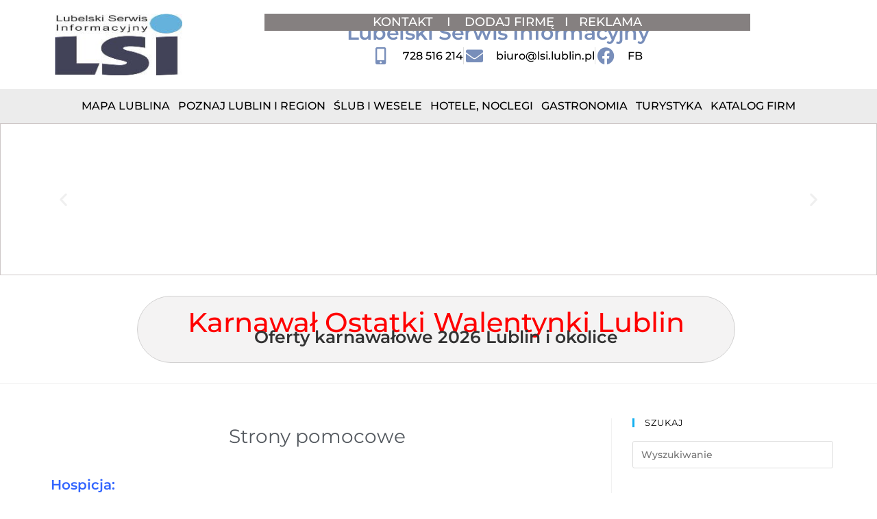

--- FILE ---
content_type: text/html; charset=UTF-8
request_url: https://www.lsi-lublin.pl/strony-pomocowe/
body_size: 20416
content:
<!DOCTYPE html><html class="html" lang="pl-PL"><head><script data-no-optimize="1">var litespeed_docref=sessionStorage.getItem("litespeed_docref");litespeed_docref&&(Object.defineProperty(document,"referrer",{get:function(){return litespeed_docref}}),sessionStorage.removeItem("litespeed_docref"));</script> <script type="litespeed/javascript" data-src="https://www.googletagmanager.com/gtag/js?id=G-6NCGMGNQMW"></script> <script type="litespeed/javascript">window.dataLayer=window.dataLayer||[];function gtag(){dataLayer.push(arguments)}
gtag('js',new Date());gtag('config','G-6NCGMGNQMW')</script> <meta charset="UTF-8"><link rel="profile" href="https://gmpg.org/xfn/11"><meta name='robots' content='index, follow, max-image-preview:large, max-snippet:-1, max-video-preview:-1' /> <script id="cookieyes" type="litespeed/javascript" data-src="https://cdn-cookieyes.com/client_data/54ca325227b6008428b9e115/script.js"></script><meta name="viewport" content="width=device-width, initial-scale=1"><title>Strony pomocowe - LSI Lublin - informator o Lublinie i regionie</title><link rel="canonical" href="https://www.lsi-lublin.pl/strony-pomocowe/" /><meta property="og:locale" content="pl_PL" /><meta property="og:type" content="article" /><meta property="og:title" content="Strony pomocowe - LSI Lublin - informator o Lublinie i regionie" /><meta property="og:description" content="Strony pomocowe Hospicja: Lubelskie Hospicjum dla Dzieci im. Małego Księciaul. Lędzian 49, 20-828 Lublin ; tel: 81 53 71 373 ; fax. 81-537-13-96 Hospicjum Dobrego Samarytaninaul. Bernardyńska 11A, 20-109 Lublin ; tel./fax 81-743-65-55 Stowarzyszenia i Fundacje: Fundacja Godne Życieul. Biernackiego 22, 20-089 Lublin ; tel. 81-747-75-40 Bractwo Miłosierdzia im. św. Brata Albertaul. Zielona 3, 20-082 [&hellip;]" /><meta property="og:url" content="https://www.lsi-lublin.pl/strony-pomocowe/" /><meta property="og:site_name" content="Lubelski Serwis Informacyjny" /><meta property="article:publisher" content="https://www.facebook.com/lbn.lsi/" /><meta property="article:modified_time" content="2022-05-10T11:17:58+00:00" /><meta name="twitter:card" content="summary_large_image" /><meta name="twitter:label1" content="Szacowany czas czytania" /><meta name="twitter:data1" content="2 minuty" /> <script type="application/ld+json" class="yoast-schema-graph">{"@context":"https://schema.org","@graph":[{"@type":"WebPage","@id":"https://www.lsi-lublin.pl/strony-pomocowe/","url":"https://www.lsi-lublin.pl/strony-pomocowe/","name":"Strony pomocowe - LSI Lublin - informator o Lublinie i regionie","isPartOf":{"@id":"https://www.lsi-lublin.pl/#website"},"datePublished":"2022-04-29T10:10:16+00:00","dateModified":"2022-05-10T11:17:58+00:00","breadcrumb":{"@id":"https://www.lsi-lublin.pl/strony-pomocowe/#breadcrumb"},"inLanguage":"pl-PL","potentialAction":[{"@type":"ReadAction","target":["https://www.lsi-lublin.pl/strony-pomocowe/"]}]},{"@type":"BreadcrumbList","@id":"https://www.lsi-lublin.pl/strony-pomocowe/#breadcrumb","itemListElement":[{"@type":"ListItem","position":1,"name":"Strona główna","item":"https://www.lsi-lublin.pl/"},{"@type":"ListItem","position":2,"name":"Strony pomocowe"}]},{"@type":"WebSite","@id":"https://www.lsi-lublin.pl/#website","url":"https://www.lsi-lublin.pl/","name":"Lubelski Serwis Informacyjny","description":"Lublin Informacje, Wydarzenia, Aktualności, Wiadomości, Kultura","publisher":{"@id":"https://www.lsi-lublin.pl/#organization"},"potentialAction":[{"@type":"SearchAction","target":{"@type":"EntryPoint","urlTemplate":"https://www.lsi-lublin.pl/?s={search_term_string}"},"query-input":{"@type":"PropertyValueSpecification","valueRequired":true,"valueName":"search_term_string"}}],"inLanguage":"pl-PL"},{"@type":"Organization","@id":"https://www.lsi-lublin.pl/#organization","name":"Lubelski Serwis Informacyjny","url":"https://www.lsi-lublin.pl/","logo":{"@type":"ImageObject","inLanguage":"pl-PL","@id":"https://www.lsi-lublin.pl/#/schema/logo/image/","url":"https://www.lsi-lublin.pl/wp-content/uploads/2021/07/logo-lsi-m.jpg","contentUrl":"https://www.lsi-lublin.pl/wp-content/uploads/2021/07/logo-lsi-m.jpg","width":200,"height":97,"caption":"Lubelski Serwis Informacyjny"},"image":{"@id":"https://www.lsi-lublin.pl/#/schema/logo/image/"},"sameAs":["https://www.facebook.com/lbn.lsi/"]}]}</script> <link rel='dns-prefetch' href='//cdn.elementor.com' /><link rel='dns-prefetch' href='//www.googletagmanager.com' /><link data-optimized="2" rel="stylesheet" href="https://www.lsi-lublin.pl/wp-content/litespeed/css/1d022c608272c9996edf828bc0a48431.css?ver=6da9a" /> <script type="litespeed/javascript" data-src="https://www.lsi-lublin.pl/wp-includes/js/jquery/jquery.min.js?ver=3.7.1" id="jquery-core-js"></script> 
 <script type="litespeed/javascript" data-src="https://www.googletagmanager.com/gtag/js?id=GT-PLHPH2P" id="google_gtagjs-js"></script> <script id="google_gtagjs-js-after" type="litespeed/javascript">window.dataLayer=window.dataLayer||[];function gtag(){dataLayer.push(arguments)}
gtag("set","linker",{"domains":["www.lsi-lublin.pl"]});gtag("js",new Date());gtag("set","developer_id.dZTNiMT",!0);gtag("config","GT-PLHPH2P")</script> <meta name="generator" content="Site Kit by Google 1.170.0" /><meta name="generator" content="Elementor 3.34.1; features: additional_custom_breakpoints; settings: css_print_method-external, google_font-enabled, font_display-swap"><link rel="icon" href="https://www.lsi-lublin.pl/wp-content/uploads/2021/07/cropped-lsi-logo-32x32.jpg" sizes="32x32" /><link rel="icon" href="https://www.lsi-lublin.pl/wp-content/uploads/2021/07/cropped-lsi-logo-192x192.jpg" sizes="192x192" /><link rel="apple-touch-icon" href="https://www.lsi-lublin.pl/wp-content/uploads/2021/07/cropped-lsi-logo-180x180.jpg" /><meta name="msapplication-TileImage" content="https://www.lsi-lublin.pl/wp-content/uploads/2021/07/cropped-lsi-logo-270x270.jpg" />
 <script type="litespeed/javascript" data-src="https://pagead2.googlesyndication.com/pagead/js/adsbygoogle.js?client=ca-pub-4017987570977390"
     crossorigin="anonymous"></script> </head><body class="wp-singular page-template-default page page-id-4502 wp-custom-logo wp-embed-responsive wp-theme-oceanwp wp-child-theme-oceanwp-child ally-default oceanwp-theme dropdown-mobile default-breakpoint has-sidebar content-right-sidebar page-header-disabled has-breadcrumbs has-blog-grid elementor-default elementor-kit-1132 elementor-page elementor-page-4502" itemscope="itemscope" itemtype="https://schema.org/WebPage"> <script type="litespeed/javascript">const onSkipLinkClick=()=>{const htmlElement=document.querySelector('html');htmlElement.style['scroll-behavior']='smooth';setTimeout(()=>htmlElement.style['scroll-behavior']=null,1000)}
document.addEventListener("DOMContentLiteSpeedLoaded",()=>{if(!document.querySelector('#content')){document.querySelector('.ea11y-skip-to-content-link').remove()}})</script> <nav aria-label="Skip to content navigation">
<a class="ea11y-skip-to-content-link"
href="#content"
tabindex="1"
onclick="onSkipLinkClick()"
>
Przejdź do treści
<svg width="24" height="24" viewBox="0 0 24 24" fill="none" role="presentation">
<path d="M18 6V12C18 12.7956 17.6839 13.5587 17.1213 14.1213C16.5587 14.6839 15.7956 15 15 15H5M5 15L9 11M5 15L9 19"
stroke="black"
stroke-width="1.5"
stroke-linecap="round"
stroke-linejoin="round"
/>
</svg>
</a><div class="ea11y-skip-to-content-backdrop"></div></nav><div id="outer-wrap" class="site clr"><a class="skip-link screen-reader-text" href="#main">Skip to content</a><div id="wrap" class="clr"><header id="site-header" class="clr" data-height="74" itemscope="itemscope" itemtype="https://schema.org/WPHeader" role="banner"><header data-elementor-type="header" data-elementor-id="1312" class="elementor elementor-1312 elementor-location-header" data-elementor-settings="{&quot;ha_cmc_init_switcher&quot;:&quot;no&quot;}" data-elementor-post-type="elementor_library"><div class="elementor-element elementor-element-216b12e elementor-hidden-mobile e-flex e-con-boxed e-con e-parent" data-id="216b12e" data-element_type="container" data-settings="{&quot;_ha_eqh_enable&quot;:false}"><div class="e-con-inner"><div class="elementor-element elementor-element-a31fb94 e-con-full e-flex e-con e-child" data-id="a31fb94" data-element_type="container" data-settings="{&quot;_ha_eqh_enable&quot;:false}"><div class="elementor-element elementor-element-e43d2cf elementor-widget elementor-widget-theme-site-logo elementor-widget-image" data-id="e43d2cf" data-element_type="widget" data-widget_type="theme-site-logo.default"><div class="elementor-widget-container">
<a href="https://www.lsi-lublin.pl">
<img data-lazyloaded="1" src="[data-uri]" width="200" height="97" data-src="https://www.lsi-lublin.pl/wp-content/uploads/2021/07/logo-lsi-m.jpg" class="attachment-full size-full wp-image-9329" alt="logo-lsi-m" />				</a></div></div></div><div class="elementor-element elementor-element-55b81fb e-con-full e-flex e-con e-child" data-id="55b81fb" data-element_type="container" data-settings="{&quot;_ha_eqh_enable&quot;:false}"><div class="elementor-element elementor-element-562b710 e-con-full e-flex e-con e-child" data-id="562b710" data-element_type="container" data-settings="{&quot;_ha_eqh_enable&quot;:false}"><div class="elementor-element elementor-element-0a6143b ha-has-bg-overlay elementor-widget elementor-widget-text-editor" data-id="0a6143b" data-element_type="widget" data-widget_type="text-editor.default"><div class="elementor-widget-container"><p style="text-align: center;"><span style="color: #ffffff;"><a style="color: #ffffff;" href="https://www.lsi-lublin.pl/kontakt/" rel="noopener">KONTAKT </a>   I    <a style="color: #ffffff;" href="https://www.lsi-lublin.pl/dodaj-firme-katalog-firm/">DODAJ FIRMĘ</a>   I   </span><a href="https://www.lsi-lublin.pl/reklama/"><span style="color: #ffffff;">REKLAMA</span></a></p></div></div><div class="elementor-element elementor-element-0cb0b04 elementor-widget elementor-widget-text-editor" data-id="0cb0b04" data-element_type="widget" data-widget_type="text-editor.default"><div class="elementor-widget-container"><h1 style="text-align: center;"><span style="color: #788eba;">Lubelski Serwis Informacyjny</span></h1></div></div></div><div class="elementor-element elementor-element-5553fbf elementor-icon-list--layout-inline elementor-align-center elementor-list-item-link-full_width elementor-widget elementor-widget-icon-list" data-id="5553fbf" data-element_type="widget" data-widget_type="icon-list.default"><div class="elementor-widget-container"><ul class="elementor-icon-list-items elementor-inline-items"><li class="elementor-icon-list-item elementor-inline-item">
<a href="tel:728%20516%20214"><span class="elementor-icon-list-icon">
<i aria-hidden="true" class="fas fa-mobile-alt"></i>						</span>
<span class="elementor-icon-list-text">728 516 214</span>
</a></li><li class="elementor-icon-list-item elementor-inline-item">
<a href="mailto:biuro@lsi.lublin.pl"><span class="elementor-icon-list-icon">
<i aria-hidden="true" class="fas fa-envelope"></i>						</span>
<span class="elementor-icon-list-text">biuro@lsi.lublin.pl</span>
</a></li><li class="elementor-icon-list-item elementor-inline-item">
<a href="https://www.lsi-lublin.pl" target="_blank"><span class="elementor-icon-list-icon">
<i aria-hidden="true" class="fab fa-facebook"></i>						</span>
<span class="elementor-icon-list-text">FB</span>
</a></li></ul></div></div></div></div></div><header class="elementor-element elementor-element-7b7fd25 elementor-hidden-mobile e-flex e-con-boxed e-con e-parent" data-id="7b7fd25" data-element_type="container" data-settings="{&quot;background_background&quot;:&quot;classic&quot;,&quot;_ha_eqh_enable&quot;:false}"><div class="e-con-inner"><div class="elementor-element elementor-element-0ce726e elementor-nav-menu__align-center elementor-widget__width-initial elementor-nav-menu--dropdown-mobile elementor-nav-menu--stretch elementor-nav-menu__text-align-aside elementor-nav-menu--toggle elementor-nav-menu--burger ha-has-bg-overlay elementor-widget elementor-widget-nav-menu" data-id="0ce726e" data-element_type="widget" data-settings="{&quot;full_width&quot;:&quot;stretch&quot;,&quot;layout&quot;:&quot;horizontal&quot;,&quot;submenu_icon&quot;:{&quot;value&quot;:&quot;&lt;i class=\&quot;fas fa-caret-down\&quot; aria-hidden=\&quot;true\&quot;&gt;&lt;\/i&gt;&quot;,&quot;library&quot;:&quot;fa-solid&quot;},&quot;toggle&quot;:&quot;burger&quot;}" data-widget_type="nav-menu.default"><div class="elementor-widget-container"><nav aria-label="Menu" class="elementor-nav-menu--main elementor-nav-menu__container elementor-nav-menu--layout-horizontal e--pointer-background e--animation-fade"><ul id="menu-1-0ce726e" class="elementor-nav-menu"><li class="menu-item menu-item-type-post_type menu-item-object-page menu-item-49206"><a href="https://www.lsi-lublin.pl/mapa-plan-lublina/" class="elementor-item">Mapa Lublina</a></li><li class="menu-item menu-item-type-post_type menu-item-object-page current-menu-ancestor current-menu-parent current_page_parent current_page_ancestor menu-item-has-children menu-item-62503"><a href="https://www.lsi-lublin.pl/poznaj-lublin-i-region/" class="elementor-item">Poznaj Lublin i region</a><ul class="sub-menu elementor-nav-menu--dropdown"><li class="menu-item menu-item-type-post_type menu-item-object-page menu-item-3351"><a href="https://www.lsi-lublin.pl/banki/" class="elementor-sub-item">Banki</a></li><li class="menu-item menu-item-type-post_type menu-item-object-page menu-item-2966"><a href="https://www.lsi-lublin.pl/bezpieczenstwo/" class="elementor-sub-item">Bezpieczeństwo</a></li><li class="menu-item menu-item-type-post_type menu-item-object-page menu-item-2950"><a href="https://www.lsi-lublin.pl/centra-handlowe/" class="elementor-sub-item">Centra handlowe</a></li><li class="menu-item menu-item-type-post_type menu-item-object-page menu-item-4522"><a href="https://www.lsi-lublin.pl/sale-konferencyjne/" class="elementor-sub-item">Sale konferencyjne, szkoleniowe</a></li><li class="menu-item menu-item-type-post_type menu-item-object-page menu-item-2965"><a href="https://www.lsi-lublin.pl/edukacja/" class="elementor-sub-item">Edukacja</a></li><li class="menu-item menu-item-type-post_type menu-item-object-page menu-item-3352"><a href="https://www.lsi-lublin.pl/kina-teatry-i-filfarmonia-w-lublinie/" class="elementor-sub-item">Kina, teatry i filharmonia w Lublinie</a></li><li class="menu-item menu-item-type-post_type menu-item-object-page menu-item-4411"><a href="https://www.lsi-lublin.pl/komunikacja/" class="elementor-sub-item">Komunikacja</a></li><li class="menu-item menu-item-type-post_type menu-item-object-page menu-item-4412"><a href="https://www.lsi-lublin.pl/prawo/" class="elementor-sub-item">Prawo – sądy, prokuratury, kancelarie</a></li><li class="menu-item menu-item-type-post_type menu-item-object-page menu-item-4413"><a href="https://www.lsi-lublin.pl/sluzba-zdrowia/" class="elementor-sub-item">Służba zdrowia</a></li><li class="menu-item menu-item-type-post_type menu-item-object-page menu-item-3583"><a href="https://www.lsi-lublin.pl/urzedy-i-instytucje/" class="elementor-sub-item">Urzędy i instytucje w Lublinie</a></li><li class="menu-item menu-item-type-post_type menu-item-object-page menu-item-3591"><a href="https://www.lsi-lublin.pl/urzedy-administracji-publicznej-woj-lubelskiego/" class="elementor-sub-item">Lubelszczyzna – urzędy administracji publicznej</a></li><li class="menu-item menu-item-type-post_type menu-item-object-page current-menu-item page_item page-item-4502 current_page_item menu-item-4519"><a href="https://www.lsi-lublin.pl/strony-pomocowe/" aria-current="page" class="elementor-sub-item elementor-item-active">Strony pomocowe</a></li><li class="menu-item menu-item-type-post_type menu-item-object-page menu-item-4521"><a href="https://www.lsi-lublin.pl/koscioly-i-religie/" class="elementor-sub-item">Kościoły i religie</a></li><li class="menu-item menu-item-type-post_type menu-item-object-page menu-item-4520"><a href="https://www.lsi-lublin.pl/wazne-telefony/" class="elementor-sub-item">Ważne telefony</a></li><li class="menu-item menu-item-type-post_type menu-item-object-page menu-item-62223"><a href="https://www.lsi-lublin.pl/strefa-platnego-parkowania-w-lublinie/" class="elementor-sub-item">Strefa płatnego parkowania w Lublinie</a></li><li class="menu-item menu-item-type-post_type menu-item-object-page menu-item-62224"><a href="https://www.lsi-lublin.pl/lublin-noca-kluby-muzyczne-dyskoteki-puby-w-lublinie/" class="elementor-sub-item">Lublin nocą – Kluby muzyczne, dyskoteki, puby w Lublinie</a></li></ul></li><li class="menu-item menu-item-type-post_type menu-item-object-page menu-item-1205"><a href="https://www.lsi-lublin.pl/slub-i-wesele/" class="elementor-item">Ślub i Wesele</a></li><li class="menu-item menu-item-type-post_type menu-item-object-page menu-item-1204"><a href="https://www.lsi-lublin.pl/hotele-noclegi/" class="elementor-item">Hotele, Noclegi</a></li><li class="menu-item menu-item-type-post_type menu-item-object-page menu-item-has-children menu-item-1202"><a href="https://www.lsi-lublin.pl/gastronomia/" class="elementor-item">Gastronomia</a><ul class="sub-menu elementor-nav-menu--dropdown"><li class="menu-item menu-item-type-post_type menu-item-object-page menu-item-13737"><a href="https://www.lsi-lublin.pl/gastronomia/restauracje-cateringowe-lublin/" class="elementor-sub-item">Catering</a></li><li class="menu-item menu-item-type-post_type menu-item-object-page menu-item-13736"><a href="https://www.lsi-lublin.pl/gastronomia/restauracje-lublin/" class="elementor-sub-item">Restauracje</a></li><li class="menu-item menu-item-type-post_type menu-item-object-page menu-item-13738"><a href="https://www.lsi-lublin.pl/gastronomia/pizzerie-lublin/" class="elementor-sub-item">Pizzerie</a></li><li class="menu-item menu-item-type-post_type menu-item-object-page menu-item-13739"><a href="https://www.lsi-lublin.pl/gastronomia/kawiarnie-lublin/" class="elementor-sub-item">Kawiarnie</a></li></ul></li><li class="menu-item menu-item-type-post_type menu-item-object-page menu-item-has-children menu-item-1201"><a href="https://www.lsi-lublin.pl/turystyka/" class="elementor-item">Turystyka</a><ul class="sub-menu elementor-nav-menu--dropdown"><li class="menu-item menu-item-type-post_type menu-item-object-page menu-item-3829"><a href="https://www.lsi-lublin.pl/biura-podrozy/" class="elementor-sub-item">Biura podróży</a></li><li class="menu-item menu-item-type-post_type menu-item-object-page menu-item-3830"><a href="https://www.lsi-lublin.pl/muzea/" class="elementor-sub-item">Muzea</a></li><li class="menu-item menu-item-type-post_type menu-item-object-page menu-item-6980"><a href="https://www.lsi-lublin.pl/turystyka/stare-miasto-w-lublinie/" class="elementor-sub-item">Stare Miasto w Lublinie</a></li><li class="menu-item menu-item-type-post_type menu-item-object-page menu-item-6994"><a href="https://www.lsi-lublin.pl/turystyka/lubelska-trasa-podziemna/" class="elementor-sub-item">Lubelska Trasa Podziemna</a></li></ul></li><li class="menu-item menu-item-type-post_type menu-item-object-page menu-item-1203"><a href="https://www.lsi-lublin.pl/katalog-firm/" class="elementor-item">Katalog Firm</a></li></ul></nav><div class="elementor-menu-toggle" role="button" tabindex="0" aria-label="Menu Toggle" aria-expanded="false">
<i aria-hidden="true" role="presentation" class="elementor-menu-toggle__icon--open eicon-menu-bar"></i><i aria-hidden="true" role="presentation" class="elementor-menu-toggle__icon--close eicon-close"></i></div><nav class="elementor-nav-menu--dropdown elementor-nav-menu__container" aria-hidden="true"><ul id="menu-2-0ce726e" class="elementor-nav-menu"><li class="menu-item menu-item-type-post_type menu-item-object-page menu-item-49206"><a href="https://www.lsi-lublin.pl/mapa-plan-lublina/" class="elementor-item" tabindex="-1">Mapa Lublina</a></li><li class="menu-item menu-item-type-post_type menu-item-object-page current-menu-ancestor current-menu-parent current_page_parent current_page_ancestor menu-item-has-children menu-item-62503"><a href="https://www.lsi-lublin.pl/poznaj-lublin-i-region/" class="elementor-item" tabindex="-1">Poznaj Lublin i region</a><ul class="sub-menu elementor-nav-menu--dropdown"><li class="menu-item menu-item-type-post_type menu-item-object-page menu-item-3351"><a href="https://www.lsi-lublin.pl/banki/" class="elementor-sub-item" tabindex="-1">Banki</a></li><li class="menu-item menu-item-type-post_type menu-item-object-page menu-item-2966"><a href="https://www.lsi-lublin.pl/bezpieczenstwo/" class="elementor-sub-item" tabindex="-1">Bezpieczeństwo</a></li><li class="menu-item menu-item-type-post_type menu-item-object-page menu-item-2950"><a href="https://www.lsi-lublin.pl/centra-handlowe/" class="elementor-sub-item" tabindex="-1">Centra handlowe</a></li><li class="menu-item menu-item-type-post_type menu-item-object-page menu-item-4522"><a href="https://www.lsi-lublin.pl/sale-konferencyjne/" class="elementor-sub-item" tabindex="-1">Sale konferencyjne, szkoleniowe</a></li><li class="menu-item menu-item-type-post_type menu-item-object-page menu-item-2965"><a href="https://www.lsi-lublin.pl/edukacja/" class="elementor-sub-item" tabindex="-1">Edukacja</a></li><li class="menu-item menu-item-type-post_type menu-item-object-page menu-item-3352"><a href="https://www.lsi-lublin.pl/kina-teatry-i-filfarmonia-w-lublinie/" class="elementor-sub-item" tabindex="-1">Kina, teatry i filharmonia w Lublinie</a></li><li class="menu-item menu-item-type-post_type menu-item-object-page menu-item-4411"><a href="https://www.lsi-lublin.pl/komunikacja/" class="elementor-sub-item" tabindex="-1">Komunikacja</a></li><li class="menu-item menu-item-type-post_type menu-item-object-page menu-item-4412"><a href="https://www.lsi-lublin.pl/prawo/" class="elementor-sub-item" tabindex="-1">Prawo – sądy, prokuratury, kancelarie</a></li><li class="menu-item menu-item-type-post_type menu-item-object-page menu-item-4413"><a href="https://www.lsi-lublin.pl/sluzba-zdrowia/" class="elementor-sub-item" tabindex="-1">Służba zdrowia</a></li><li class="menu-item menu-item-type-post_type menu-item-object-page menu-item-3583"><a href="https://www.lsi-lublin.pl/urzedy-i-instytucje/" class="elementor-sub-item" tabindex="-1">Urzędy i instytucje w Lublinie</a></li><li class="menu-item menu-item-type-post_type menu-item-object-page menu-item-3591"><a href="https://www.lsi-lublin.pl/urzedy-administracji-publicznej-woj-lubelskiego/" class="elementor-sub-item" tabindex="-1">Lubelszczyzna – urzędy administracji publicznej</a></li><li class="menu-item menu-item-type-post_type menu-item-object-page current-menu-item page_item page-item-4502 current_page_item menu-item-4519"><a href="https://www.lsi-lublin.pl/strony-pomocowe/" aria-current="page" class="elementor-sub-item elementor-item-active" tabindex="-1">Strony pomocowe</a></li><li class="menu-item menu-item-type-post_type menu-item-object-page menu-item-4521"><a href="https://www.lsi-lublin.pl/koscioly-i-religie/" class="elementor-sub-item" tabindex="-1">Kościoły i religie</a></li><li class="menu-item menu-item-type-post_type menu-item-object-page menu-item-4520"><a href="https://www.lsi-lublin.pl/wazne-telefony/" class="elementor-sub-item" tabindex="-1">Ważne telefony</a></li><li class="menu-item menu-item-type-post_type menu-item-object-page menu-item-62223"><a href="https://www.lsi-lublin.pl/strefa-platnego-parkowania-w-lublinie/" class="elementor-sub-item" tabindex="-1">Strefa płatnego parkowania w Lublinie</a></li><li class="menu-item menu-item-type-post_type menu-item-object-page menu-item-62224"><a href="https://www.lsi-lublin.pl/lublin-noca-kluby-muzyczne-dyskoteki-puby-w-lublinie/" class="elementor-sub-item" tabindex="-1">Lublin nocą – Kluby muzyczne, dyskoteki, puby w Lublinie</a></li></ul></li><li class="menu-item menu-item-type-post_type menu-item-object-page menu-item-1205"><a href="https://www.lsi-lublin.pl/slub-i-wesele/" class="elementor-item" tabindex="-1">Ślub i Wesele</a></li><li class="menu-item menu-item-type-post_type menu-item-object-page menu-item-1204"><a href="https://www.lsi-lublin.pl/hotele-noclegi/" class="elementor-item" tabindex="-1">Hotele, Noclegi</a></li><li class="menu-item menu-item-type-post_type menu-item-object-page menu-item-has-children menu-item-1202"><a href="https://www.lsi-lublin.pl/gastronomia/" class="elementor-item" tabindex="-1">Gastronomia</a><ul class="sub-menu elementor-nav-menu--dropdown"><li class="menu-item menu-item-type-post_type menu-item-object-page menu-item-13737"><a href="https://www.lsi-lublin.pl/gastronomia/restauracje-cateringowe-lublin/" class="elementor-sub-item" tabindex="-1">Catering</a></li><li class="menu-item menu-item-type-post_type menu-item-object-page menu-item-13736"><a href="https://www.lsi-lublin.pl/gastronomia/restauracje-lublin/" class="elementor-sub-item" tabindex="-1">Restauracje</a></li><li class="menu-item menu-item-type-post_type menu-item-object-page menu-item-13738"><a href="https://www.lsi-lublin.pl/gastronomia/pizzerie-lublin/" class="elementor-sub-item" tabindex="-1">Pizzerie</a></li><li class="menu-item menu-item-type-post_type menu-item-object-page menu-item-13739"><a href="https://www.lsi-lublin.pl/gastronomia/kawiarnie-lublin/" class="elementor-sub-item" tabindex="-1">Kawiarnie</a></li></ul></li><li class="menu-item menu-item-type-post_type menu-item-object-page menu-item-has-children menu-item-1201"><a href="https://www.lsi-lublin.pl/turystyka/" class="elementor-item" tabindex="-1">Turystyka</a><ul class="sub-menu elementor-nav-menu--dropdown"><li class="menu-item menu-item-type-post_type menu-item-object-page menu-item-3829"><a href="https://www.lsi-lublin.pl/biura-podrozy/" class="elementor-sub-item" tabindex="-1">Biura podróży</a></li><li class="menu-item menu-item-type-post_type menu-item-object-page menu-item-3830"><a href="https://www.lsi-lublin.pl/muzea/" class="elementor-sub-item" tabindex="-1">Muzea</a></li><li class="menu-item menu-item-type-post_type menu-item-object-page menu-item-6980"><a href="https://www.lsi-lublin.pl/turystyka/stare-miasto-w-lublinie/" class="elementor-sub-item" tabindex="-1">Stare Miasto w Lublinie</a></li><li class="menu-item menu-item-type-post_type menu-item-object-page menu-item-6994"><a href="https://www.lsi-lublin.pl/turystyka/lubelska-trasa-podziemna/" class="elementor-sub-item" tabindex="-1">Lubelska Trasa Podziemna</a></li></ul></li><li class="menu-item menu-item-type-post_type menu-item-object-page menu-item-1203"><a href="https://www.lsi-lublin.pl/katalog-firm/" class="elementor-item" tabindex="-1">Katalog Firm</a></li></ul></nav></div></div></div></header><div class="elementor-element elementor-element-f0c8518 elementor-hidden-desktop elementor-hidden-tablet e-flex e-con-boxed e-con e-parent" data-id="f0c8518" data-element_type="container" data-settings="{&quot;_ha_eqh_enable&quot;:false}"><div class="e-con-inner"><div class="elementor-element elementor-element-9d6b2a2 e-con-full e-flex e-con e-child" data-id="9d6b2a2" data-element_type="container" data-settings="{&quot;_ha_eqh_enable&quot;:false}"><div class="elementor-element elementor-element-f5dfd58 elementor-widget elementor-widget-text-editor" data-id="f5dfd58" data-element_type="widget" data-widget_type="text-editor.default"><div class="elementor-widget-container"><h1 style="text-align: center;">Lubelski Serwis Informacyjny</h1></div></div></div></div></div><div class="elementor-element elementor-element-6dda7c2 elementor-hidden-desktop elementor-hidden-tablet e-flex e-con-boxed e-con e-parent" data-id="6dda7c2" data-element_type="container" data-settings="{&quot;_ha_eqh_enable&quot;:false}"><div class="e-con-inner"><div class="elementor-element elementor-element-40b06d4 e-con-full e-flex e-con e-child" data-id="40b06d4" data-element_type="container" data-settings="{&quot;_ha_eqh_enable&quot;:false}"><div class="elementor-element elementor-element-404d582 elementor-widget-mobile__width-initial elementor-widget elementor-widget-image" data-id="404d582" data-element_type="widget" data-widget_type="image.default"><div class="elementor-widget-container">
<a href="https://www.lsi-lublin.pl">
<img data-lazyloaded="1" src="[data-uri]" width="200" height="97" data-src="https://www.lsi-lublin.pl/wp-content/uploads/2021/07/logo-lsi-m.jpg" title="logo-lsi-m" alt="logo-lsi-m" loading="lazy" />								</a></div></div></div><div class="elementor-element elementor-element-de095d9 e-con-full e-flex e-con e-child" data-id="de095d9" data-element_type="container" data-settings="{&quot;_ha_eqh_enable&quot;:false}"><div class="elementor-element elementor-element-8dc9688 e-grid-align-mobile-right elementor-shape-rounded elementor-grid-0 e-grid-align-center elementor-widget elementor-widget-social-icons" data-id="8dc9688" data-element_type="widget" data-widget_type="social-icons.default"><div class="elementor-widget-container"><div class="elementor-social-icons-wrapper elementor-grid">
<span class="elementor-grid-item">
<a class="elementor-icon elementor-social-icon elementor-social-icon-facebook elementor-repeater-item-854ba7f" href="https://www.facebook.com/lbn.lsi" target="_blank">
<span class="elementor-screen-only">Facebook</span>
<i aria-hidden="true" class="fab fa-facebook"></i>					</a>
</span></div></div></div></div><div class="elementor-element elementor-element-3383fa2 e-con-full e-flex e-con e-child" data-id="3383fa2" data-element_type="container" data-settings="{&quot;_ha_eqh_enable&quot;:false}"><div class="elementor-element elementor-element-0a978ca elementor-nav-menu--stretch elementor-nav-menu__align-end elementor-nav-menu--dropdown-tablet elementor-nav-menu__text-align-aside elementor-nav-menu--toggle elementor-nav-menu--burger elementor-widget elementor-widget-nav-menu" data-id="0a978ca" data-element_type="widget" data-settings="{&quot;full_width&quot;:&quot;stretch&quot;,&quot;layout&quot;:&quot;horizontal&quot;,&quot;submenu_icon&quot;:{&quot;value&quot;:&quot;&lt;i class=\&quot;fas fa-caret-down\&quot; aria-hidden=\&quot;true\&quot;&gt;&lt;\/i&gt;&quot;,&quot;library&quot;:&quot;fa-solid&quot;},&quot;toggle&quot;:&quot;burger&quot;}" data-widget_type="nav-menu.default"><div class="elementor-widget-container"><nav aria-label="Menu" class="elementor-nav-menu--main elementor-nav-menu__container elementor-nav-menu--layout-horizontal e--pointer-underline e--animation-fade"><ul id="menu-1-0a978ca" class="elementor-nav-menu"><li class="menu-item menu-item-type-post_type menu-item-object-page menu-item-49206"><a href="https://www.lsi-lublin.pl/mapa-plan-lublina/" class="elementor-item">Mapa Lublina</a></li><li class="menu-item menu-item-type-post_type menu-item-object-page current-menu-ancestor current-menu-parent current_page_parent current_page_ancestor menu-item-has-children menu-item-62503"><a href="https://www.lsi-lublin.pl/poznaj-lublin-i-region/" class="elementor-item">Poznaj Lublin i region</a><ul class="sub-menu elementor-nav-menu--dropdown"><li class="menu-item menu-item-type-post_type menu-item-object-page menu-item-3351"><a href="https://www.lsi-lublin.pl/banki/" class="elementor-sub-item">Banki</a></li><li class="menu-item menu-item-type-post_type menu-item-object-page menu-item-2966"><a href="https://www.lsi-lublin.pl/bezpieczenstwo/" class="elementor-sub-item">Bezpieczeństwo</a></li><li class="menu-item menu-item-type-post_type menu-item-object-page menu-item-2950"><a href="https://www.lsi-lublin.pl/centra-handlowe/" class="elementor-sub-item">Centra handlowe</a></li><li class="menu-item menu-item-type-post_type menu-item-object-page menu-item-4522"><a href="https://www.lsi-lublin.pl/sale-konferencyjne/" class="elementor-sub-item">Sale konferencyjne, szkoleniowe</a></li><li class="menu-item menu-item-type-post_type menu-item-object-page menu-item-2965"><a href="https://www.lsi-lublin.pl/edukacja/" class="elementor-sub-item">Edukacja</a></li><li class="menu-item menu-item-type-post_type menu-item-object-page menu-item-3352"><a href="https://www.lsi-lublin.pl/kina-teatry-i-filfarmonia-w-lublinie/" class="elementor-sub-item">Kina, teatry i filharmonia w Lublinie</a></li><li class="menu-item menu-item-type-post_type menu-item-object-page menu-item-4411"><a href="https://www.lsi-lublin.pl/komunikacja/" class="elementor-sub-item">Komunikacja</a></li><li class="menu-item menu-item-type-post_type menu-item-object-page menu-item-4412"><a href="https://www.lsi-lublin.pl/prawo/" class="elementor-sub-item">Prawo – sądy, prokuratury, kancelarie</a></li><li class="menu-item menu-item-type-post_type menu-item-object-page menu-item-4413"><a href="https://www.lsi-lublin.pl/sluzba-zdrowia/" class="elementor-sub-item">Służba zdrowia</a></li><li class="menu-item menu-item-type-post_type menu-item-object-page menu-item-3583"><a href="https://www.lsi-lublin.pl/urzedy-i-instytucje/" class="elementor-sub-item">Urzędy i instytucje w Lublinie</a></li><li class="menu-item menu-item-type-post_type menu-item-object-page menu-item-3591"><a href="https://www.lsi-lublin.pl/urzedy-administracji-publicznej-woj-lubelskiego/" class="elementor-sub-item">Lubelszczyzna – urzędy administracji publicznej</a></li><li class="menu-item menu-item-type-post_type menu-item-object-page current-menu-item page_item page-item-4502 current_page_item menu-item-4519"><a href="https://www.lsi-lublin.pl/strony-pomocowe/" aria-current="page" class="elementor-sub-item elementor-item-active">Strony pomocowe</a></li><li class="menu-item menu-item-type-post_type menu-item-object-page menu-item-4521"><a href="https://www.lsi-lublin.pl/koscioly-i-religie/" class="elementor-sub-item">Kościoły i religie</a></li><li class="menu-item menu-item-type-post_type menu-item-object-page menu-item-4520"><a href="https://www.lsi-lublin.pl/wazne-telefony/" class="elementor-sub-item">Ważne telefony</a></li><li class="menu-item menu-item-type-post_type menu-item-object-page menu-item-62223"><a href="https://www.lsi-lublin.pl/strefa-platnego-parkowania-w-lublinie/" class="elementor-sub-item">Strefa płatnego parkowania w Lublinie</a></li><li class="menu-item menu-item-type-post_type menu-item-object-page menu-item-62224"><a href="https://www.lsi-lublin.pl/lublin-noca-kluby-muzyczne-dyskoteki-puby-w-lublinie/" class="elementor-sub-item">Lublin nocą – Kluby muzyczne, dyskoteki, puby w Lublinie</a></li></ul></li><li class="menu-item menu-item-type-post_type menu-item-object-page menu-item-1205"><a href="https://www.lsi-lublin.pl/slub-i-wesele/" class="elementor-item">Ślub i Wesele</a></li><li class="menu-item menu-item-type-post_type menu-item-object-page menu-item-1204"><a href="https://www.lsi-lublin.pl/hotele-noclegi/" class="elementor-item">Hotele, Noclegi</a></li><li class="menu-item menu-item-type-post_type menu-item-object-page menu-item-has-children menu-item-1202"><a href="https://www.lsi-lublin.pl/gastronomia/" class="elementor-item">Gastronomia</a><ul class="sub-menu elementor-nav-menu--dropdown"><li class="menu-item menu-item-type-post_type menu-item-object-page menu-item-13737"><a href="https://www.lsi-lublin.pl/gastronomia/restauracje-cateringowe-lublin/" class="elementor-sub-item">Catering</a></li><li class="menu-item menu-item-type-post_type menu-item-object-page menu-item-13736"><a href="https://www.lsi-lublin.pl/gastronomia/restauracje-lublin/" class="elementor-sub-item">Restauracje</a></li><li class="menu-item menu-item-type-post_type menu-item-object-page menu-item-13738"><a href="https://www.lsi-lublin.pl/gastronomia/pizzerie-lublin/" class="elementor-sub-item">Pizzerie</a></li><li class="menu-item menu-item-type-post_type menu-item-object-page menu-item-13739"><a href="https://www.lsi-lublin.pl/gastronomia/kawiarnie-lublin/" class="elementor-sub-item">Kawiarnie</a></li></ul></li><li class="menu-item menu-item-type-post_type menu-item-object-page menu-item-has-children menu-item-1201"><a href="https://www.lsi-lublin.pl/turystyka/" class="elementor-item">Turystyka</a><ul class="sub-menu elementor-nav-menu--dropdown"><li class="menu-item menu-item-type-post_type menu-item-object-page menu-item-3829"><a href="https://www.lsi-lublin.pl/biura-podrozy/" class="elementor-sub-item">Biura podróży</a></li><li class="menu-item menu-item-type-post_type menu-item-object-page menu-item-3830"><a href="https://www.lsi-lublin.pl/muzea/" class="elementor-sub-item">Muzea</a></li><li class="menu-item menu-item-type-post_type menu-item-object-page menu-item-6980"><a href="https://www.lsi-lublin.pl/turystyka/stare-miasto-w-lublinie/" class="elementor-sub-item">Stare Miasto w Lublinie</a></li><li class="menu-item menu-item-type-post_type menu-item-object-page menu-item-6994"><a href="https://www.lsi-lublin.pl/turystyka/lubelska-trasa-podziemna/" class="elementor-sub-item">Lubelska Trasa Podziemna</a></li></ul></li><li class="menu-item menu-item-type-post_type menu-item-object-page menu-item-1203"><a href="https://www.lsi-lublin.pl/katalog-firm/" class="elementor-item">Katalog Firm</a></li></ul></nav><div class="elementor-menu-toggle" role="button" tabindex="0" aria-label="Menu Toggle" aria-expanded="false">
<i aria-hidden="true" role="presentation" class="elementor-menu-toggle__icon--open eicon-menu-bar"></i><i aria-hidden="true" role="presentation" class="elementor-menu-toggle__icon--close eicon-close"></i></div><nav class="elementor-nav-menu--dropdown elementor-nav-menu__container" aria-hidden="true"><ul id="menu-2-0a978ca" class="elementor-nav-menu"><li class="menu-item menu-item-type-post_type menu-item-object-page menu-item-49206"><a href="https://www.lsi-lublin.pl/mapa-plan-lublina/" class="elementor-item" tabindex="-1">Mapa Lublina</a></li><li class="menu-item menu-item-type-post_type menu-item-object-page current-menu-ancestor current-menu-parent current_page_parent current_page_ancestor menu-item-has-children menu-item-62503"><a href="https://www.lsi-lublin.pl/poznaj-lublin-i-region/" class="elementor-item" tabindex="-1">Poznaj Lublin i region</a><ul class="sub-menu elementor-nav-menu--dropdown"><li class="menu-item menu-item-type-post_type menu-item-object-page menu-item-3351"><a href="https://www.lsi-lublin.pl/banki/" class="elementor-sub-item" tabindex="-1">Banki</a></li><li class="menu-item menu-item-type-post_type menu-item-object-page menu-item-2966"><a href="https://www.lsi-lublin.pl/bezpieczenstwo/" class="elementor-sub-item" tabindex="-1">Bezpieczeństwo</a></li><li class="menu-item menu-item-type-post_type menu-item-object-page menu-item-2950"><a href="https://www.lsi-lublin.pl/centra-handlowe/" class="elementor-sub-item" tabindex="-1">Centra handlowe</a></li><li class="menu-item menu-item-type-post_type menu-item-object-page menu-item-4522"><a href="https://www.lsi-lublin.pl/sale-konferencyjne/" class="elementor-sub-item" tabindex="-1">Sale konferencyjne, szkoleniowe</a></li><li class="menu-item menu-item-type-post_type menu-item-object-page menu-item-2965"><a href="https://www.lsi-lublin.pl/edukacja/" class="elementor-sub-item" tabindex="-1">Edukacja</a></li><li class="menu-item menu-item-type-post_type menu-item-object-page menu-item-3352"><a href="https://www.lsi-lublin.pl/kina-teatry-i-filfarmonia-w-lublinie/" class="elementor-sub-item" tabindex="-1">Kina, teatry i filharmonia w Lublinie</a></li><li class="menu-item menu-item-type-post_type menu-item-object-page menu-item-4411"><a href="https://www.lsi-lublin.pl/komunikacja/" class="elementor-sub-item" tabindex="-1">Komunikacja</a></li><li class="menu-item menu-item-type-post_type menu-item-object-page menu-item-4412"><a href="https://www.lsi-lublin.pl/prawo/" class="elementor-sub-item" tabindex="-1">Prawo – sądy, prokuratury, kancelarie</a></li><li class="menu-item menu-item-type-post_type menu-item-object-page menu-item-4413"><a href="https://www.lsi-lublin.pl/sluzba-zdrowia/" class="elementor-sub-item" tabindex="-1">Służba zdrowia</a></li><li class="menu-item menu-item-type-post_type menu-item-object-page menu-item-3583"><a href="https://www.lsi-lublin.pl/urzedy-i-instytucje/" class="elementor-sub-item" tabindex="-1">Urzędy i instytucje w Lublinie</a></li><li class="menu-item menu-item-type-post_type menu-item-object-page menu-item-3591"><a href="https://www.lsi-lublin.pl/urzedy-administracji-publicznej-woj-lubelskiego/" class="elementor-sub-item" tabindex="-1">Lubelszczyzna – urzędy administracji publicznej</a></li><li class="menu-item menu-item-type-post_type menu-item-object-page current-menu-item page_item page-item-4502 current_page_item menu-item-4519"><a href="https://www.lsi-lublin.pl/strony-pomocowe/" aria-current="page" class="elementor-sub-item elementor-item-active" tabindex="-1">Strony pomocowe</a></li><li class="menu-item menu-item-type-post_type menu-item-object-page menu-item-4521"><a href="https://www.lsi-lublin.pl/koscioly-i-religie/" class="elementor-sub-item" tabindex="-1">Kościoły i religie</a></li><li class="menu-item menu-item-type-post_type menu-item-object-page menu-item-4520"><a href="https://www.lsi-lublin.pl/wazne-telefony/" class="elementor-sub-item" tabindex="-1">Ważne telefony</a></li><li class="menu-item menu-item-type-post_type menu-item-object-page menu-item-62223"><a href="https://www.lsi-lublin.pl/strefa-platnego-parkowania-w-lublinie/" class="elementor-sub-item" tabindex="-1">Strefa płatnego parkowania w Lublinie</a></li><li class="menu-item menu-item-type-post_type menu-item-object-page menu-item-62224"><a href="https://www.lsi-lublin.pl/lublin-noca-kluby-muzyczne-dyskoteki-puby-w-lublinie/" class="elementor-sub-item" tabindex="-1">Lublin nocą – Kluby muzyczne, dyskoteki, puby w Lublinie</a></li></ul></li><li class="menu-item menu-item-type-post_type menu-item-object-page menu-item-1205"><a href="https://www.lsi-lublin.pl/slub-i-wesele/" class="elementor-item" tabindex="-1">Ślub i Wesele</a></li><li class="menu-item menu-item-type-post_type menu-item-object-page menu-item-1204"><a href="https://www.lsi-lublin.pl/hotele-noclegi/" class="elementor-item" tabindex="-1">Hotele, Noclegi</a></li><li class="menu-item menu-item-type-post_type menu-item-object-page menu-item-has-children menu-item-1202"><a href="https://www.lsi-lublin.pl/gastronomia/" class="elementor-item" tabindex="-1">Gastronomia</a><ul class="sub-menu elementor-nav-menu--dropdown"><li class="menu-item menu-item-type-post_type menu-item-object-page menu-item-13737"><a href="https://www.lsi-lublin.pl/gastronomia/restauracje-cateringowe-lublin/" class="elementor-sub-item" tabindex="-1">Catering</a></li><li class="menu-item menu-item-type-post_type menu-item-object-page menu-item-13736"><a href="https://www.lsi-lublin.pl/gastronomia/restauracje-lublin/" class="elementor-sub-item" tabindex="-1">Restauracje</a></li><li class="menu-item menu-item-type-post_type menu-item-object-page menu-item-13738"><a href="https://www.lsi-lublin.pl/gastronomia/pizzerie-lublin/" class="elementor-sub-item" tabindex="-1">Pizzerie</a></li><li class="menu-item menu-item-type-post_type menu-item-object-page menu-item-13739"><a href="https://www.lsi-lublin.pl/gastronomia/kawiarnie-lublin/" class="elementor-sub-item" tabindex="-1">Kawiarnie</a></li></ul></li><li class="menu-item menu-item-type-post_type menu-item-object-page menu-item-has-children menu-item-1201"><a href="https://www.lsi-lublin.pl/turystyka/" class="elementor-item" tabindex="-1">Turystyka</a><ul class="sub-menu elementor-nav-menu--dropdown"><li class="menu-item menu-item-type-post_type menu-item-object-page menu-item-3829"><a href="https://www.lsi-lublin.pl/biura-podrozy/" class="elementor-sub-item" tabindex="-1">Biura podróży</a></li><li class="menu-item menu-item-type-post_type menu-item-object-page menu-item-3830"><a href="https://www.lsi-lublin.pl/muzea/" class="elementor-sub-item" tabindex="-1">Muzea</a></li><li class="menu-item menu-item-type-post_type menu-item-object-page menu-item-6980"><a href="https://www.lsi-lublin.pl/turystyka/stare-miasto-w-lublinie/" class="elementor-sub-item" tabindex="-1">Stare Miasto w Lublinie</a></li><li class="menu-item menu-item-type-post_type menu-item-object-page menu-item-6994"><a href="https://www.lsi-lublin.pl/turystyka/lubelska-trasa-podziemna/" class="elementor-sub-item" tabindex="-1">Lubelska Trasa Podziemna</a></li></ul></li><li class="menu-item menu-item-type-post_type menu-item-object-page menu-item-1203"><a href="https://www.lsi-lublin.pl/katalog-firm/" class="elementor-item" tabindex="-1">Katalog Firm</a></li></ul></nav></div></div></div></div></div><div class="elementor-element elementor-element-cb2e4cb elementor-hidden-desktop elementor-hidden-tablet e-flex e-con-boxed e-con e-parent" data-id="cb2e4cb" data-element_type="container" data-settings="{&quot;_ha_eqh_enable&quot;:false}"><div class="e-con-inner"><div class="elementor-element elementor-element-8ce17cb elementor-icon-list--layout-inline elementor-align-center elementor-tablet-align-center elementor-list-item-link-full_width elementor-widget elementor-widget-icon-list" data-id="8ce17cb" data-element_type="widget" data-widget_type="icon-list.default"><div class="elementor-widget-container"><ul class="elementor-icon-list-items elementor-inline-items"><li class="elementor-icon-list-item elementor-inline-item">
<a href="tel:728%20516%20214"><span class="elementor-icon-list-icon">
<i aria-hidden="true" class="fas fa-mobile-alt"></i>						</span>
<span class="elementor-icon-list-text">728 516 214</span>
</a></li><li class="elementor-icon-list-item elementor-inline-item">
<a href="mailto:biuro@lsi.lublin.pl"><span class="elementor-icon-list-icon">
<i aria-hidden="true" class="fas fa-envelope"></i>						</span>
<span class="elementor-icon-list-text">biuro@lsi.lublin.pl</span>
</a></li></ul></div></div></div></div><div class="elementor-element elementor-element-e7fbb3d elementor-hidden-desktop elementor-hidden-tablet e-flex e-con-boxed e-con e-parent" data-id="e7fbb3d" data-element_type="container" data-settings="{&quot;background_background&quot;:&quot;classic&quot;,&quot;_ha_eqh_enable&quot;:false}"><div class="e-con-inner"><div class="elementor-element elementor-element-948f3e5 e-con-full e-flex e-con e-child" data-id="948f3e5" data-element_type="container" data-settings="{&quot;_ha_eqh_enable&quot;:false}"><div class="elementor-element elementor-element-b294b28 elementor-align-right elementor-widget__width-initial elementor-mobile-align-center elementor-widget elementor-widget-button" data-id="b294b28" data-element_type="widget" data-widget_type="button.default"><div class="elementor-widget-container"><div class="elementor-button-wrapper">
<a class="elementor-button elementor-button-link elementor-size-sm elementor-animation-grow" href="https://www.lsi-lublin.pl/mapa-plan-lublina/" target="_blank">
<span class="elementor-button-content-wrapper">
<span class="elementor-button-icon">
<i aria-hidden="true" class="fas fa-map-marked-alt"></i>			</span>
<span class="elementor-button-text">MAPA LUBLINA</span>
</span>
</a></div></div></div></div><div class="elementor-element elementor-element-9de47f1 e-con-full e-flex e-con e-child" data-id="9de47f1" data-element_type="container" data-settings="{&quot;_ha_eqh_enable&quot;:false}"><div class="elementor-element elementor-element-9a05877 elementor-search-form--skin-classic elementor-search-form--button-type-icon elementor-search-form--icon-search elementor-widget elementor-widget-search-form" data-id="9a05877" data-element_type="widget" data-settings="{&quot;skin&quot;:&quot;classic&quot;}" data-widget_type="search-form.default"><div class="elementor-widget-container">
<search role="search"><form class="elementor-search-form" action="https://www.lsi-lublin.pl" method="get"><div class="elementor-search-form__container">
<label class="elementor-screen-only" for="elementor-search-form-9a05877">Szukaj</label>
<input id="elementor-search-form-9a05877" placeholder="Szukaj..." class="elementor-search-form__input" type="search" name="s" value="">
<button class="elementor-search-form__submit" type="submit" aria-label="Szukaj">
<i aria-hidden="true" class="fas fa-search"></i>													</button></div></form>
</search></div></div></div></div></div><div class="elementor-element elementor-element-92b66ad e-flex e-con-boxed e-con e-parent" data-id="92b66ad" data-element_type="container" data-settings="{&quot;_ha_eqh_enable&quot;:false}"><div class="e-con-inner"><div class="elementor-element elementor-element-97877ca elementor--h-position-center elementor--v-position-middle elementor-arrows-position-inside elementor-pagination-position-inside elementor-widget elementor-widget-slides" data-id="97877ca" data-element_type="widget" data-settings="{&quot;navigation&quot;:&quot;both&quot;,&quot;autoplay&quot;:&quot;yes&quot;,&quot;pause_on_hover&quot;:&quot;yes&quot;,&quot;autoplay_speed&quot;:5000,&quot;infinite&quot;:&quot;yes&quot;,&quot;transition&quot;:&quot;slide&quot;,&quot;transition_speed&quot;:500}" data-widget_type="slides.default"><div class="elementor-widget-container"><div class="elementor-swiper"><div class="elementor-slides-wrapper elementor-main-swiper swiper" role="region" aria-roledescription="carousel" aria-label="Slajdy" dir="ltr" data-animation="fadeInUp"><div class="swiper-wrapper elementor-slides"><div class="elementor-repeater-item-ad0aeba swiper-slide" role="group" aria-roledescription="slide"><div class="swiper-slide-bg" role="img" aria-label="Przedszkole Niepubliczne1"></div><a class="swiper-slide-inner" href="https://www.przedszkoleswiatmarzen.pl" target="_blank"><div class="swiper-slide-contents"></div></a></div><div class="elementor-repeater-item-4d4c428 swiper-slide" role="group" aria-roledescription="slide"><div class="swiper-slide-bg" role="img" aria-label="Przedszkole Niepubliczne2a"></div><a class="swiper-slide-inner" href="https://www.przedszkoleswiatmarzen.pl" target="_blank"><div class="swiper-slide-contents"></div></a></div><div class="elementor-repeater-item-62a7405 swiper-slide" role="group" aria-roledescription="slide"><div class="swiper-slide-bg" role="img" aria-label="PORTOFINO2"></div><a class="swiper-slide-inner" href="https://www.restauracjaportofino.pl" target="_blank"><div class="swiper-slide-contents"></div></a></div><div class="elementor-repeater-item-87d8945 swiper-slide" role="group" aria-roledescription="slide"><div class="swiper-slide-bg" role="img" aria-label="RESTAURACJA PORTOFINO"></div><a class="swiper-slide-inner" href="https://www.restauracjaportofino.pl" target="_blank"><div class="swiper-slide-contents"></div></a></div><div class="elementor-repeater-item-c1cf2d4 swiper-slide" role="group" aria-roledescription="slide"><div class="swiper-slide-bg" role="img" aria-label="MEBLE NA WYMIAR-kada"></div><a class="swiper-slide-inner" href="https://www.kadameble.pl/" target="_blank"><div class="swiper-slide-contents"></div></a></div><div class="elementor-repeater-item-b4ebf0e swiper-slide" role="group" aria-roledescription="slide"><div class="swiper-slide-bg" role="img" aria-label="MEBLE NA WYMIAR 2"></div><a class="swiper-slide-inner" href="https://www.kadameble.pl/" target="_blank"><div class="swiper-slide-contents"></div></a></div><div class="elementor-repeater-item-0266f5c swiper-slide" role="group" aria-roledescription="slide"><div class="swiper-slide-bg" role="img" aria-label="PRIMADENT1"></div><a class="swiper-slide-inner" href="https://www.primadent-lublin.pl/" target="_blank"><div class="swiper-slide-contents"></div></a></div><div class="elementor-repeater-item-bdc5e4b swiper-slide" role="group" aria-roledescription="slide"><div class="swiper-slide-bg" role="img" aria-label="PRIMADENT2"></div><a class="swiper-slide-inner" href="https://www.primadent-lublin.pl/" target="_blank"><div class="swiper-slide-contents"></div></a></div></div><div class="elementor-swiper-button elementor-swiper-button-prev" role="button" tabindex="0" aria-label="Previous slide">
<i aria-hidden="true" class="eicon-chevron-left"></i></div><div class="elementor-swiper-button elementor-swiper-button-next" role="button" tabindex="0" aria-label="Next slide">
<i aria-hidden="true" class="eicon-chevron-right"></i></div><div class="swiper-pagination"></div></div></div></div></div></div></div><div class="elementor-element elementor-element-c5ffa50 e-flex e-con-boxed e-con e-parent" data-id="c5ffa50" data-element_type="container" data-settings="{&quot;_ha_eqh_enable&quot;:false}"><div class="e-con-inner"><div class="elementor-element elementor-element-331be9d e-con-full e-flex e-con e-child" data-id="331be9d" data-element_type="container" data-settings="{&quot;_ha_eqh_enable&quot;:false}"><div class="elementor-element elementor-element-e924c8a e-con-full e-flex e-con e-child" data-id="e924c8a" data-element_type="container" data-settings="{&quot;_ha_eqh_enable&quot;:false}"><div class="elementor-element elementor-element-db9c100 e-con-full elementor-hidden-tablet elementor-hidden-mobile e-flex e-con e-child" data-id="db9c100" data-element_type="container" data-settings="{&quot;_ha_eqh_enable&quot;:false}"></div><div class="elementor-element elementor-element-1c7c407 e-con-full e-flex e-con e-child" data-id="1c7c407" data-element_type="container" data-settings="{&quot;background_background&quot;:&quot;classic&quot;,&quot;_ha_eqh_enable&quot;:false}"><div data-ha-element-link="{&quot;url&quot;:&quot;https:\/\/www.lsi-lublin.pl\/karnawal-ostatki-walentynki-lublin\/&quot;,&quot;is_external&quot;:&quot;&quot;,&quot;nofollow&quot;:&quot;&quot;}" style="cursor: pointer" class="elementor-element elementor-element-3486303 elementor-widget elementor-widget-text-editor" data-id="3486303" data-element_type="widget" data-widget_type="text-editor.default"><div class="elementor-widget-container"><p><span style="color: #ab0e0e;"><a style="color: #ab0e0e;" href="https://www.lsi-lublin.pl/karnawal-ostatki-walentynki-lublin/"><span style="color: #ff0000;">Karnawał Ostatki Walentynki Lublin</span></a></span></p></div></div><div data-ha-element-link="{&quot;url&quot;:&quot;https:\/\/www.lsi-lublin.pl\/karnawal-ostatki-walentynki-lublin\/&quot;,&quot;is_external&quot;:&quot;&quot;,&quot;nofollow&quot;:&quot;&quot;}" style="cursor: pointer" class="elementor-element elementor-element-5278ee5 elementor-widget elementor-widget-text-editor" data-id="5278ee5" data-element_type="widget" data-widget_type="text-editor.default"><div class="elementor-widget-container"><p style="text-align: center;"><span style="color: #333333;"><a style="color: #333333;" href="https://www.lsi-lublin.pl/karnawal-ostatki-walentynki-lublin/"><strong>Oferty karnawałowe 2026 Lublin i okolice</strong></a></span></p></div></div></div><div class="elementor-element elementor-element-3f155f1 e-con-full elementor-hidden-tablet elementor-hidden-mobile e-flex e-con e-child" data-id="3f155f1" data-element_type="container" data-settings="{&quot;_ha_eqh_enable&quot;:false}"></div></div></div></div></div></header></header><main id="main" class="site-main clr"  role="main"><div id="content-wrap" class="container clr"><div id="primary" class="content-area clr"><div id="content" class="site-content clr"><article class="single-page-article clr"><div class="entry clr" itemprop="text"><div data-elementor-type="wp-page" data-elementor-id="4502" class="elementor elementor-4502" data-elementor-settings="{&quot;ha_cmc_init_switcher&quot;:&quot;no&quot;}" data-elementor-post-type="page"><section class="elementor-section elementor-top-section elementor-element elementor-element-22cd549 elementor-section-boxed elementor-section-height-default elementor-section-height-default" data-id="22cd549" data-element_type="section" data-settings="{&quot;_ha_eqh_enable&quot;:false}"><div class="elementor-container elementor-column-gap-default"><div class="elementor-column elementor-col-100 elementor-top-column elementor-element elementor-element-b2ec5ed" data-id="b2ec5ed" data-element_type="column"><div class="elementor-widget-wrap elementor-element-populated"><div class="elementor-element elementor-element-37be805 elementor-headline--style-highlight elementor-widget elementor-widget-animated-headline" data-id="37be805" data-element_type="widget" data-settings="{&quot;marker&quot;:&quot;underline&quot;,&quot;highlighted_text&quot;:&quot;Strony pomocowe&quot;,&quot;headline_style&quot;:&quot;highlight&quot;,&quot;loop&quot;:&quot;yes&quot;,&quot;highlight_animation_duration&quot;:1200,&quot;highlight_iteration_delay&quot;:8000}" data-widget_type="animated-headline.default"><div class="elementor-widget-container"><h3 class="elementor-headline">
<span class="elementor-headline-dynamic-wrapper elementor-headline-text-wrapper">
<span class="elementor-headline-dynamic-text elementor-headline-text-active">Strony pomocowe</span>
</span></h3></div></div><div class="elementor-element elementor-element-7a27af8 elementor-widget elementor-widget-text-editor" data-id="7a27af8" data-element_type="widget" data-widget_type="text-editor.default"><div class="elementor-widget-container"><h2><span style="color: #3366ff;"><strong>Hospicja:</strong></span></h2><ul><li><a href="https://hospicjum.lublin.pl/" target="_blank" rel="noopener">Lubelskie Hospicjum dla Dzieci im. Małego Księcia</a><br />ul. Lędzian 49, 20-828 Lublin ; tel: 81 53 71 373 ; fax. 81-537-13-96<br /><br /></li><li><a href="http://www.hospicjum-samarytanin.pl/" target="_blank" rel="noopener">Hospicjum Dobrego Samarytanina</a><br />ul. Bernardyńska 11A, 20-109 Lublin ; tel./fax 81-743-65-55</li></ul><hr /><h2><span style="color: #3366ff;"><strong>Stowarzyszenia i Fundacje:</strong></span></h2><ul><li><a href="http://fundacja-gz.home.pl/fundacja/" target="_blank" rel="noopener">Fundacja Godne Życie</a><br />ul. Biernackiego 22, 20-089 Lublin ; tel. 81-747-75-40<br /><br /></li><li><a href="http://www.albert.lublin.pl/" target="_blank" rel="noopener">Bractwo Miłosierdzia im. św. Brata Alberta</a><br />ul. Zielona 3, 20-082 Lublin ; tel. 81-532-64-37<br /><br /></li><li>Stowarzyszenie VERUM / SPRZECIW<br />tel. 81-746-06-71, 504 63-63-53<br /><br /></li><li><a href="http://www.praca.ffm.pl/" target="_blank" rel="noopener">Agencja Zatrudnienia dla Osób Niepełnosprawnych Fundacji Fuga Mundi</a><br />ul. Krochmalna 13/1, 20-401 Lublin ; tel. 81-534-82-90 ; fax. 81-534-82-95<br /><br /></li><li><a href="https://duch.lublin.pl/" target="_blank" rel="noopener">Centrum Duszpasterstwa Młodzieży</a><br />ul. Krakowskie Przedmieście 1, 20-002 Lublin ; tel. 81-53-213-95<br /><br /></li><li>Stowarzyszenie Emaus<br />Krężnica Jara 498, 20-515 Lublin ; tel. 81-511-91-31 ; fax. 81-511-92-93<br /><br /></li><li><a href="http://www.fsd.lublin.pl/" target="_blank" rel="noopener">Fundacja Szczęśliwe Dzieciństwo</a><br />Motycz Leśny 51, 21-030 Motycz ; tel. 81-503-11-79<br /><br /></li><li><a href="http://www.ffm.pl/" target="_blank" rel="noopener">Fundacja Fuga Mundi</a><br />ul. Hutnicza 20B, 20-218 Lublin ; tel./fax. 81-534-26-01<br /><br /></li><li>Fundacja Kształcenia Nauczycieli Języków Obcych<br />ul. Baśniowa 9/8, 20-802 Lublin<br /><br /></li><li><a href="http://www.fundacjapan.pl/" target="_blank" rel="noopener">Fundacja Polskiej Akademii Nauk</a><br />Oddział Lublin – Plac Litewski 2, 20-080 Lublin ; tel./fax. 81-441-30-00, 81-538-12-29<br /><br /></li><li><a href="http://www.kta.lublin.pl/" target="_blank" rel="noopener">Krajowe Towarzystwo Autyzmu</a><br />Oddział w Lublinie – ul. Droga Męczenników Majdanka 20, 20-319 Lublin ; tel. 81-444-34-20<br /><br /></li><li><a href="https://www.lfoon.lublin.pl/" target="_blank" rel="noopener">Lubelskie Forum Organizacji Osób Niepełnosprawnych – Sejmik Wojewódzki</a><br />Al. Racławickie 44D, 20-043 Lublin ; tel./fax. 81-53-283-46<br /><br /></li><li><a href="https://mopr.lublin.eu/" target="_blank" rel="noopener">Miejski Ośrodek Pomocy Rodzinie w Lublinie</a><br />ul. Grodzka 7, 20-112 Lublin ; tel. 81 466 53 00 ; fax. 81 466 53 01<br /><br /></li><li><a href="http://www.nadzieja.lublin.pl/" target="_blank" rel="noopener">Stowarzyszenie Nadzieja</a><br />ul. Abramowicka 2F, 20-442 Lublin ; tel./fax. 81-743-91-11<br /><br /></li><li><a href="http://www.wstronesztuki.lublin.pl/" target="_blank" rel="noopener">Stowarzyszenie W Stronę Sztuki</a><br />ul. Marii Curie-Skłodowskiej 5, 20-029 Lublin ; tel. 603-545-985<br /><br /></li><li><a href="http://www.pfron.org.pl/" target="_blank" rel="noopener">Państwowy Fundusz Rehabilitacji Osób Niepełnosprawnych</a><br />ul. W. Kunickiego 59, 20-422 Lublin ; tel. 81 466-76-00 ; fax. 81 743-88-79<br /><br /></li><li><a href="https://www.cukrzyca.lublin.pl/" target="_blank" rel="noopener">Koło Pomocy Dzieciom i Młodzieży z Cukrzycą w Lublinie</a><br />ul. Hipoteczna 4, 20-027 Lublin ; tel. 510-329-878, 603-919-289</li></ul><hr /><h2><span style="color: #3366ff;"><strong>Domy Opieki:</strong></span></h2><ul><li><a href="http://dpsmtk.lublin.eu/" target="_blank" rel="noopener">Dom Pomocy Społecznej im. Matki Teresy z Kalkuty</a><br />ul.Głowackiego 26, 20-060 Lublin ; tel. 81-741-87-79 ; fax. 81-741-06-16</li></ul><hr /><h2><span style="color: #3366ff;"><strong>Ogólnopolskie serwisy:</strong></span></h2><ul><li><a href="https://www.pah.org.pl/" target="_blank" rel="noopener">Polska Akcja Humanitarna: Pajacyk</a></li><li>Misja Nadziei</li><li>F<a href="https://www.dkms.pl/pl" target="_blank" rel="noopener">undacja DKMS Baza Dawców Komórek Macierzystych</a></li></ul></div></div></div></div></div></section></div></div></article></div></div><aside id="right-sidebar" class="sidebar-container widget-area sidebar-primary" itemscope="itemscope" itemtype="https://schema.org/WPSideBar" role="complementary" aria-label="Primary Sidebar"><div id="right-sidebar-inner" class="clr"><div id="search-2" class="sidebar-box widget_search clr"><h4 class="widget-title">SZUKAJ</h4><form aria-label="Search this website" role="search" method="get" class="searchform" action="https://www.lsi-lublin.pl/">
<input aria-label="Insert search query" type="search" id="ocean-search-form-1" class="field" autocomplete="off" placeholder="Wyszukiwanie" name="s"></form></div><div id="media_image-2" class="sidebar-box widget_media_image clr"><a href="https://www.przedszkoleswiatmarzen.pl"><img data-lazyloaded="1" src="[data-uri]" width="330" height="500" data-src="https://www.lsi-lublin.pl/wp-content/uploads/2025/05/Przeszkole-.jpg" class="image wp-image-61204  attachment-full size-full" alt="Przeszkole" style="max-width: 100%; height: auto;" decoding="async" data-srcset="https://www.lsi-lublin.pl/wp-content/uploads/2025/05/Przeszkole-.jpg 330w, https://www.lsi-lublin.pl/wp-content/uploads/2025/05/Przeszkole--198x300.jpg 198w" data-sizes="(max-width: 330px) 100vw, 330px" /></a></div><div id="block-6" class="sidebar-box widget_block widget_calendar clr"><div class="wp-block-calendar"><table id="wp-calendar" class="wp-calendar-table"><caption>styczeń 2026</caption><thead><tr><th scope="col" aria-label="poniedziałek">P</th><th scope="col" aria-label="wtorek">W</th><th scope="col" aria-label="środa">Ś</th><th scope="col" aria-label="czwartek">C</th><th scope="col" aria-label="piątek">P</th><th scope="col" aria-label="sobota">S</th><th scope="col" aria-label="niedziela">N</th></tr></thead><tbody><tr><td colspan="3" class="pad">&nbsp;</td><td>1</td><td><a href="https://www.lsi-lublin.pl/2026/01/02/" aria-label="Wpisy opublikowane dnia 2026-01-02">2</a></td><td>3</td><td>4</td></tr><tr><td><a href="https://www.lsi-lublin.pl/2026/01/05/" aria-label="Wpisy opublikowane dnia 2026-01-05">5</a></td><td>6</td><td><a href="https://www.lsi-lublin.pl/2026/01/07/" aria-label="Wpisy opublikowane dnia 2026-01-07">7</a></td><td><a href="https://www.lsi-lublin.pl/2026/01/08/" aria-label="Wpisy opublikowane dnia 2026-01-08">8</a></td><td><a href="https://www.lsi-lublin.pl/2026/01/09/" aria-label="Wpisy opublikowane dnia 2026-01-09">9</a></td><td>10</td><td>11</td></tr><tr><td><a href="https://www.lsi-lublin.pl/2026/01/12/" aria-label="Wpisy opublikowane dnia 2026-01-12">12</a></td><td><a href="https://www.lsi-lublin.pl/2026/01/13/" aria-label="Wpisy opublikowane dnia 2026-01-13">13</a></td><td>14</td><td><a href="https://www.lsi-lublin.pl/2026/01/15/" aria-label="Wpisy opublikowane dnia 2026-01-15">15</a></td><td id="today"><a href="https://www.lsi-lublin.pl/2026/01/16/" aria-label="Wpisy opublikowane dnia 2026-01-16">16</a></td><td>17</td><td>18</td></tr><tr><td>19</td><td>20</td><td>21</td><td>22</td><td>23</td><td>24</td><td>25</td></tr><tr><td>26</td><td>27</td><td>28</td><td>29</td><td>30</td><td>31</td><td class="pad" colspan="1">&nbsp;</td></tr></tbody></table><nav aria-label="Poprzednie i następne miesiące" class="wp-calendar-nav">
<span class="wp-calendar-nav-prev"><a href="https://www.lsi-lublin.pl/2025/12/">&laquo; gru</a></span>
<span class="pad">&nbsp;</span>
<span class="wp-calendar-nav-next">&nbsp;</span></nav></div></div><div id="block-8" class="sidebar-box widget_block widget_media_image clr"><figure class="wp-block-image size-full"><img data-lazyloaded="1" src="[data-uri]" fetchpriority="high" decoding="async" width="330" height="160" data-src="http://lsi-lublin.pl/wp-content/uploads/2021/07/okna-spectrum.png" alt="" class="wp-image-1492" data-srcset="https://www.lsi-lublin.pl/wp-content/uploads/2021/07/okna-spectrum.png 330w, https://www.lsi-lublin.pl/wp-content/uploads/2021/07/okna-spectrum-300x145.png 300w" data-sizes="(max-width: 330px) 100vw, 330px" /></figure></div><div id="ocean_facebook-2" class="sidebar-box widget_facebook_likebox clr"><h4 class="widget-title"><a href="https://www.facebook.com/lbn.lsi/">ZOBACZ FB</a></h4>
<iframe data-lazyloaded="1" src="about:blank" data-litespeed-src="https://www.facebook.com/plugins/likebox.php?href=https%3A%2F%2Fwww.facebook.com%2Flbn.lsi%2F&#038;width=300&#038;height=100&#038;colorscheme=light&#038;show_faces=false&#038;stream=false&#038;show_border=false&#038;header=false&#038;force_wall=false" scrolling="no" frameborder="0" style="border: none; overflow: hidden; width: 300px;  height: 100px; background: #fff"></iframe></div></div></aside></div></main><footer data-elementor-type="footer" data-elementor-id="1355" class="elementor elementor-1355 elementor-location-footer" data-elementor-settings="{&quot;ha_cmc_init_switcher&quot;:&quot;no&quot;}" data-elementor-post-type="elementor_library"><div class="elementor-element elementor-element-f3f10ee elementor-hidden-tablet elementor-hidden-mobile e-flex e-con-boxed e-con e-parent" data-id="f3f10ee" data-element_type="container" data-settings="{&quot;_ha_eqh_enable&quot;:false}"><div class="e-con-inner"><div class="elementor-element elementor-element-651a1b0 e-con-full e-flex e-con e-child" data-id="651a1b0" data-element_type="container" data-settings="{&quot;_ha_eqh_enable&quot;:false}"><div class="elementor-element elementor-element-bf65f19 elementor-widget elementor-widget-text-editor" data-id="bf65f19" data-element_type="widget" data-widget_type="text-editor.default"><div class="elementor-widget-container"><p style="text-align: center;"><span style="color: #333399;"><a style="color: #333399;" href="https://www.nocowanie.pl/" target="_blank" rel="noopener">Noclegi w Polsce</a>, <a style="color: #333399;" href="https://www.kazimierzdolny.pl/" target="_blank" rel="noopener">Kazimierz Dolny</a>, <a style="color: #333399;" href="https://www.psychoterapia-londyn.pl/" target="_blank" rel="noopener">Psychoterapia</a>,  <a style="color: #333399;" href="https://www.catering-lublin.pl/" target="_blank" rel="noopener">MC’ Catering</a>, <a style="color: #333399;" href="https://www.primadent.krasnik.pl/" target="_blank" rel="noopener">Kraśnik</a>, <a style="color: #333399;" href="https://www.zlotyklucz.lublin.pl/" target="_blank" rel="noopener">Wesele Sala weselna</a>, <a style="color: #333399;" href="https://mapa.lublina.pl/" target="_blank" rel="noopener">Mapa Lublina</a>, <a style="color: #333399;" href="https://www.andrzejki.lublin.pl/" target="_blank" rel="noopener">Andrzejki</a>, <a style="color: #333399;" href="https://www.kadameble.pl/" target="_blank" rel="noopener">Meble kuchenne</a>, <a href="https://www.sylwester-lublin.pl/" target="_blank" rel="noopener"><span style="color: #333399;">Sylwester w Lublinie</span></a>, <a style="color: #333399;" href="https://www.karnawal.lublin.pl/" target="_blank" rel="noopener"> Karnawał</a>, <a style="color: #333399;" href="https://www.lublin-psychiatra.pl/" target="_blank" rel="noopener">Psychiatra Geriatra</a>, <a style="color: #333399;" href="https://www.spectrum.lublin.pl" target="_blank" rel="noopener">Okna</a>, <a style="color: #333399;" href="https://www.garmazerka-lubelska.pl/" target="_blank" rel="noopener">Garmażerka</a>, <a style="color: #333399;" href="https://www.unipolchelm.pl/" target="_blank" rel="noopener">Hurtownia stali Chełm</a>, <a style="color: #333399;" href="https://www.noclegirelax.lublin.pl/" target="_blank" rel="noopener">Hostel, Kwatery</a>, <a style="color: #333399;" href="https://www.przedszkoleswiatmarzen.pl/" target="_blank" rel="noopener">Przedszkole Czechów</a>, </span><a href="https://www.adm.lublin.pl/" target="_blank" rel="noopener"><span style="color: #333399;">Zarządzanie nieruchomościami,</span></a><a href="https://www.monikagajus.pl/" target="_blank" rel="noopener"><span style="color: #333399;">Monika Gajuś-projektowanie stron internetowych,strony internetowe</span></a></p></div></div><div class="elementor-element elementor-element-daf6a80 elementor-widget elementor-widget-text-editor" data-id="daf6a80" data-element_type="widget" data-widget_type="text-editor.default"><div class="elementor-widget-container"><p style="text-align: left;"><a href="https://www.lsi-lublin.pl/rodo/">RODO</a></p></div></div></div><div class="elementor-element elementor-element-b84dc97 e-con-full e-flex e-con e-child" data-id="b84dc97" data-element_type="container" data-settings="{&quot;_ha_eqh_enable&quot;:false}"><div class="elementor-element elementor-element-e21cc09 elementor-widget elementor-widget-image" data-id="e21cc09" data-element_type="widget" data-widget_type="image.default"><div class="elementor-widget-container">
<a href="https://www.firmowestronywww.pl" target="_blank">
<img data-lazyloaded="1" src="[data-uri]" width="412" height="143" data-src="https://www.lsi-lublin.pl/wp-content/uploads/2021/07/FIRMOWE-granat.png" class="elementor-animation-grow attachment-large size-large wp-image-59517" alt="FIRMOWE-granat" data-srcset="https://www.lsi-lublin.pl/wp-content/uploads/2021/07/FIRMOWE-granat.png 412w, https://www.lsi-lublin.pl/wp-content/uploads/2021/07/FIRMOWE-granat-300x104.png 300w" data-sizes="(max-width: 412px) 100vw, 412px" />								</a></div></div></div><div class="elementor-element elementor-element-b2d8b00 e-con-full e-flex e-con e-child" data-id="b2d8b00" data-element_type="container" data-settings="{&quot;_ha_eqh_enable&quot;:false}"><div class="elementor-element elementor-element-03c7a32 elementor-widget elementor-widget-text-editor" data-id="03c7a32" data-element_type="widget" data-widget_type="text-editor.default"><div class="elementor-widget-container"><p>ROZKŁADY JAZDY</p></div></div><div class="elementor-element elementor-element-59e22ba e-con-full e-flex e-con e-child" data-id="59e22ba" data-element_type="container" data-settings="{&quot;_ha_eqh_enable&quot;:false}"><div class="elementor-element elementor-element-c95a68a e-con-full e-flex e-con e-child" data-id="c95a68a" data-element_type="container" data-settings="{&quot;_ha_eqh_enable&quot;:false}"><div class="elementor-element elementor-element-1ad930f elementor-widget__width-initial elementor-widget elementor-widget-image" data-id="1ad930f" data-element_type="widget" data-widget_type="image.default"><div class="elementor-widget-container">
<a href="https://www.lsi-lublin.pl/komunikacja-w-lublinie-mpk/" target="_blank">
<img data-lazyloaded="1" src="[data-uri]" width="50" height="50" data-src="https://www.lsi-lublin.pl/wp-content/uploads/elementor/thumbs/autobus-miejski-qqwgqwcb1oow5c679fwa6lxkmz3ocn1j1ww61o3zhw.png" title="ROZKŁAD MPK" alt="ROZKŁAD MPK - ikonka autobusu" loading="lazy" />								</a></div></div></div><div class="elementor-element elementor-element-1d664c3 e-con-full e-flex e-con e-child" data-id="1d664c3" data-element_type="container" data-settings="{&quot;_ha_eqh_enable&quot;:false}"><div class="elementor-element elementor-element-83b66f4 elementor-widget__width-initial elementor-widget elementor-widget-image" data-id="83b66f4" data-element_type="widget" data-widget_type="image.default"><div class="elementor-widget-container">
<a href="https://www.lsi-lublin.pl/komunikacja-w-lublinie-lotnisko/">
<img data-lazyloaded="1" src="[data-uri]" width="50" height="50" data-src="https://www.lsi-lublin.pl/wp-content/uploads/elementor/thumbs/loty-qqwgupkqrhwr8emv037tanavd8b9kg6c8s5242gi9g.png" title="ROZKŁAD LOTÓW" alt="ROZKŁAD LOTÓW - Ikonka samolotu" loading="lazy" />								</a></div></div></div><div class="elementor-element elementor-element-488b9c0 e-con-full e-flex e-con e-child" data-id="488b9c0" data-element_type="container" data-settings="{&quot;_ha_eqh_enable&quot;:false}"><div class="elementor-element elementor-element-a488d59 elementor-widget__width-initial elementor-widget elementor-widget-image" data-id="a488d59" data-element_type="widget" data-widget_type="image.default"><div class="elementor-widget-container">
<a href="https://www.lsi-lublin.pl/komunikacja-w-lublinie-komunikacja-zamiejska/">
<img data-lazyloaded="1" src="[data-uri]" width="50" height="50" data-src="https://www.lsi-lublin.pl/wp-content/uploads/elementor/thumbs/autobus-qqwgyd65cawwdtbpno3kzq3ej6ani2orevh1at1e2c.png" title="ROZKŁAD KOMUNIKACJI POZAMIEJSKIEJ" alt="ROZKŁAD KOMUNIKACJI POZAMIEJSKIEJ-ikona autobusu" loading="lazy" />								</a></div></div></div><div class="elementor-element elementor-element-5af5305 e-con-full e-flex e-con e-child" data-id="5af5305" data-element_type="container" data-settings="{&quot;_ha_eqh_enable&quot;:false}"><div class="elementor-element elementor-element-837c1fc elementor-widget__width-initial elementor-widget elementor-widget-image" data-id="837c1fc" data-element_type="widget" data-widget_type="image.default"><div class="elementor-widget-container">
<a href="https://www.lsi-lublin.pl/komunikacja-w-lublinie-kolej/">
<img data-lazyloaded="1" src="[data-uri]" width="50" height="50" data-src="https://www.lsi-lublin.pl/wp-content/uploads/elementor/thumbs/pkp-qqwgx4zqf38f853vtn048j8qm2cegatdkst7qsuw6s.png" title="ROZKŁAD PKP" alt="ROZKŁAD PKP - ikonka pociągu" loading="lazy" />								</a></div></div></div></div></div></div></div><div class="elementor-element elementor-element-6bb2746 elementor-hidden-mobile elementor-hidden-tablet e-flex e-con-boxed e-con e-parent" data-id="6bb2746" data-element_type="container" data-settings="{&quot;background_background&quot;:&quot;classic&quot;,&quot;_ha_eqh_enable&quot;:false}"><div class="e-con-inner"><div class="elementor-element elementor-element-8683450 e-con-full e-flex e-con e-child" data-id="8683450" data-element_type="container" data-settings="{&quot;_ha_eqh_enable&quot;:false}"><div class="elementor-element elementor-element-eb09d70 elementor-widget elementor-widget-text-editor" data-id="eb09d70" data-element_type="widget" data-widget_type="text-editor.default"><div class="elementor-widget-container"><p>© All rights reserved LSI 2025<br />* Redakcja nie odpowiada za treść materiałów przysłanych do publikacji.</p></div></div></div></div></div><div class="elementor-element elementor-element-6404cd8 elementor-hidden-desktop elementor-hidden-mobile e-flex e-con-boxed e-con e-parent" data-id="6404cd8" data-element_type="container" data-settings="{&quot;_ha_eqh_enable&quot;:false}"><div class="e-con-inner"><div class="elementor-element elementor-element-8e22fa1 e-con-full e-flex e-con e-child" data-id="8e22fa1" data-element_type="container" data-settings="{&quot;_ha_eqh_enable&quot;:false}"><div class="elementor-element elementor-element-97bd87a elementor-widget elementor-widget-text-editor" data-id="97bd87a" data-element_type="widget" data-widget_type="text-editor.default"><div class="elementor-widget-container"><p style="text-align: center;"><span style="color: #333399;"><a style="color: #333399;" href="http://nocowanie.pl" target="_blank" rel="noopener">Noclegi w Polsce</a>, <a style="color: #333399;" href="https://www.kazimierzdolny.pl/" target="_blank" rel="noopener">Kazimierz Dolny</a>, <a style="color: #333399;" href="https://www.psychoterapia-londyn.pl/" target="_blank" rel="noopener">Psychoterapia</a>,  <a style="color: #333399;" href="https://www.catering-lublin.pl/" target="_blank" rel="noopener">MC’ Catering</a>, <a style="color: #333399;" href="https://www.primadent.krasnik.pl/" target="_blank" rel="noopener">Kraśnik</a>, <a style="color: #333399;" href="https://www.zlotyklucz.lublin.pl/" target="_blank" rel="noopener">Wesele Sala weselna</a>, <a style="color: #333399;" href="https://mapa.lublina.pl/" target="_blank" rel="noopener">Mapa Lublina</a>, <a style="color: #333399;" href="https://www.andrzejki.lublin.pl/" target="_blank" rel="noopener">Andrzejki</a>, <a style="color: #333399;" href="https://www.kadameble.pl/" target="_blank" rel="noopener">Meble kuchenne</a>, <a style="color: #333399;" href="https://www.sylwester-lublin.pl/" target="_blank" rel="noopener">Sylwester w Lublinie</a>, <a style="color: #333399;" href="https://www.karnawal.lublin.pl/" target="_blank" rel="noopener">Karnawał</a>, <a style="color: #333399;" href="https://www.lublin-psychiatra.pl/" target="_blank" rel="noopener">Psychiatra Geriatra</a>, <a style="color: #333399;" href="https://www.spectrum.lublin.pl" target="_blank" rel="noopener">Okna</a>, <a style="color: #333399;" href="https://www.garmazerka-lubelska.pl/" target="_blank" rel="noopener">Garmażerka</a>,<a style="color: #333399;" href="https://www.unipolchelm.pl/" target="_blank" rel="noopener">Hurtownia stali Chełm</a>, <a style="color: #333399;" href="https://www.noclegirelax.lublin.pl/" target="_blank" rel="noopener">Hostel, Kwatery</a>, <a style="color: #333399;" href="https://www.przedszkoleswiatmarzen.pl/" target="_blank" rel="noopener">Przedszkole Felin</a>, </span><a href="https://www.adm.lublin.pl/" target="_blank" rel="noopener"><span style="color: #333399;">Zarządzanie nieruchomościami, </span></a><span style="color: #333399;"><a href="https://www.monikagajus.pl/"><span style="color: #333399;">Monika Gajuś-projektowanie stron internetowych</span></a></span></p></div></div><div class="elementor-element elementor-element-f4930ad elementor-widget elementor-widget-text-editor" data-id="f4930ad" data-element_type="widget" data-widget_type="text-editor.default"><div class="elementor-widget-container"><p style="text-align: right;"><a href="https://www.lsi-lublin.pl/rodo/">RODO</a></p></div></div></div><div class="elementor-element elementor-element-683a5bf e-con-full e-flex e-con e-child" data-id="683a5bf" data-element_type="container" data-settings="{&quot;_ha_eqh_enable&quot;:false}"><div class="elementor-element elementor-element-32cffc4 elementor-widget elementor-widget-image" data-id="32cffc4" data-element_type="widget" data-widget_type="image.default"><div class="elementor-widget-container">
<a href="https://www.firmowestronywww.pl/" target="_blank">
<img data-lazyloaded="1" src="[data-uri]" width="412" height="143" data-src="https://www.lsi-lublin.pl/wp-content/uploads/2021/07/FIRMOWE-granat.png" class="elementor-animation-grow attachment-large size-large wp-image-59517" alt="FIRMOWE-granat" data-srcset="https://www.lsi-lublin.pl/wp-content/uploads/2021/07/FIRMOWE-granat.png 412w, https://www.lsi-lublin.pl/wp-content/uploads/2021/07/FIRMOWE-granat-300x104.png 300w" data-sizes="(max-width: 412px) 100vw, 412px" />								</a></div></div></div></div></div><div class="elementor-element elementor-element-c55158e elementor-hidden-mobile elementor-hidden-desktop e-flex e-con-boxed e-con e-parent" data-id="c55158e" data-element_type="container" data-settings="{&quot;background_background&quot;:&quot;classic&quot;,&quot;_ha_eqh_enable&quot;:false}"><div class="e-con-inner"><div class="elementor-element elementor-element-de6cc87 e-con-full e-flex e-con e-child" data-id="de6cc87" data-element_type="container" data-settings="{&quot;_ha_eqh_enable&quot;:false}"><div class="elementor-element elementor-element-66e59b3 elementor-widget elementor-widget-text-editor" data-id="66e59b3" data-element_type="widget" data-widget_type="text-editor.default"><div class="elementor-widget-container"><p>© All rights reserved LSI 2024<br />* Redakcja nie odpowiada za treść materiałów przysłanych do publikacji.</p></div></div></div></div></div><div class="elementor-element elementor-element-6bd4385 elementor-hidden-desktop elementor-hidden-tablet e-flex e-con-boxed e-con e-parent" data-id="6bd4385" data-element_type="container" data-settings="{&quot;_ha_eqh_enable&quot;:false}"><div class="e-con-inner"><div class="elementor-element elementor-element-6210d04 e-con-full e-flex e-con e-child" data-id="6210d04" data-element_type="container" data-settings="{&quot;_ha_eqh_enable&quot;:false}"><div class="elementor-element elementor-element-0a1f798 elementor-widget elementor-widget-image" data-id="0a1f798" data-element_type="widget" data-widget_type="image.default"><div class="elementor-widget-container">
<a href="https://www.firmowestronywww.pl" target="_blank">
<img data-lazyloaded="1" src="[data-uri]" width="173" height="60" data-src="https://www.lsi-lublin.pl/wp-content/uploads/elementor/thumbs/FIRMOWE-granat-r4733u8515kvsce3jnzgf2jf2941xklnd45xhw9dds.png" title="FIRMOWE-granat" alt="FIRMOWE-granat" class="elementor-animation-grow" loading="lazy" />								</a></div></div><div class="elementor-element elementor-element-87d37c9 e-con-full e-flex e-con e-child" data-id="87d37c9" data-element_type="container" data-settings="{&quot;_ha_eqh_enable&quot;:false}"><div class="elementor-element elementor-element-cb2e20d e-con-full e-flex e-con e-child" data-id="cb2e20d" data-element_type="container" data-settings="{&quot;_ha_eqh_enable&quot;:false}"><div class="elementor-element elementor-element-8c439c3 elementor-widget__width-initial elementor-widget elementor-widget-image" data-id="8c439c3" data-element_type="widget" data-widget_type="image.default"><div class="elementor-widget-container">
<a href="https://www.lsi-lublin.pl/komunikacja-w-lublinie-mpk/" target="_blank">
<img data-lazyloaded="1" src="[data-uri]" width="50" height="50" data-src="https://www.lsi-lublin.pl/wp-content/uploads/elementor/thumbs/autobus-miejski-qqwgqwcb1oow5c679fwa6lxkmz3ocn1j1ww61o3zhw.png" title="ROZKŁAD MPK" alt="ROZKŁAD MPK - ikonka autobusu" loading="lazy" />								</a></div></div></div><div class="elementor-element elementor-element-6b0ca99 e-con-full e-flex e-con e-child" data-id="6b0ca99" data-element_type="container" data-settings="{&quot;_ha_eqh_enable&quot;:false}"><div class="elementor-element elementor-element-dde15e3 elementor-widget__width-initial elementor-widget elementor-widget-image" data-id="dde15e3" data-element_type="widget" data-widget_type="image.default"><div class="elementor-widget-container">
<a href="https://www.lsi-lublin.pl/komunikacja-w-lublinie-lotnisko/">
<img data-lazyloaded="1" src="[data-uri]" width="50" height="50" data-src="https://www.lsi-lublin.pl/wp-content/uploads/elementor/thumbs/loty-qqwgupkqrhwr8emv037tanavd8b9kg6c8s5242gi9g.png" title="ROZKŁAD LOTÓW" alt="ROZKŁAD LOTÓW - Ikonka samolotu" loading="lazy" />								</a></div></div></div><div class="elementor-element elementor-element-3d6c968 e-con-full e-flex e-con e-child" data-id="3d6c968" data-element_type="container" data-settings="{&quot;_ha_eqh_enable&quot;:false}"><div class="elementor-element elementor-element-bff5ee3 elementor-widget__width-initial elementor-widget elementor-widget-image" data-id="bff5ee3" data-element_type="widget" data-widget_type="image.default"><div class="elementor-widget-container">
<a href="https://www.lsi-lublin.pl/komunikacja-w-lublinie-komunikacja-zamiejska/">
<img data-lazyloaded="1" src="[data-uri]" width="50" height="50" data-src="https://www.lsi-lublin.pl/wp-content/uploads/elementor/thumbs/autobus-qqwgyd65cawwdtbpno3kzq3ej6ani2orevh1at1e2c.png" title="ROZKŁAD KOMUNIKACJI POZAMIEJSKIEJ" alt="ROZKŁAD KOMUNIKACJI POZAMIEJSKIEJ-ikona autobusu" loading="lazy" />								</a></div></div></div><div class="elementor-element elementor-element-bff61c7 e-con-full e-flex e-con e-child" data-id="bff61c7" data-element_type="container" data-settings="{&quot;_ha_eqh_enable&quot;:false}"><div class="elementor-element elementor-element-e209174 elementor-widget__width-initial elementor-widget elementor-widget-image" data-id="e209174" data-element_type="widget" data-widget_type="image.default"><div class="elementor-widget-container">
<a href="https://www.lsi-lublin.pl/komunikacja-w-lublinie-kolej/">
<img data-lazyloaded="1" src="[data-uri]" width="50" height="50" data-src="https://www.lsi-lublin.pl/wp-content/uploads/elementor/thumbs/pkp-qqwgx4zqf38f853vtn048j8qm2cegatdkst7qsuw6s.png" title="ROZKŁAD PKP" alt="ROZKŁAD PKP - ikonka pociągu" loading="lazy" />								</a></div></div></div></div><div class="elementor-element elementor-element-de513d3 elementor-widget elementor-widget-text-editor" data-id="de513d3" data-element_type="widget" data-widget_type="text-editor.default"><div class="elementor-widget-container"><p style="text-align: center;"><span style="color: #333399;"><a style="color: #333399;" href="http://nocowanie.pl" target="_blank" rel="noopener">Noclegi w Polsce</a>, <a style="color: #333399;" href="https://www.kazimierzdolny.pl/" target="_blank" rel="noopener">Kazimierz Dolny</a>, <a style="color: #333399;" href="https://www.psychoterapia-londyn.pl/" target="_blank" rel="noopener">Psychoterapia</a>,  <a style="color: #333399;" href="https://www.catering-lublin.pl/" target="_blank" rel="noopener">MC’ Catering</a>, <a style="color: #333399;" href="https://www.primadent.krasnik.pl/" target="_blank" rel="noopener">Kraśnik</a>, <a style="color: #333399;" href="https://www.zlotyklucz.lublin.pl/" target="_blank" rel="noopener">Wesele Sala weselna</a>, <a style="color: #333399;" href="https://mapa.lublina.pl/" target="_blank" rel="noopener">Mapa Lublina</a>, <a style="color: #333399;" href="https://www.andrzejki.lublin.pl/" target="_blank" rel="noopener">Andrzejki</a>, <a style="color: #333399;" href="https://www.kadameble.pl/" target="_blank" rel="noopener">Meble kuchenne</a>, <a href="https://www.sylwester-lublin.pl" target="_blank" rel="noopener"><span style="color: #333399;">Sylwester w Lublinie</span></a><span style="color: #333399;">,</span> <a style="color: #333399;" href="https://www.karnawal.lublin.pl/" target="_blank" rel="noopener">Karnawał</a>, <a style="color: #333399;" href="https://www.lublin-psychiatra.pl/" target="_blank" rel="noopener">Psychiatra Geriatra</a>, <a style="color: #333399;" href="https://www.spectrum.lublin.pl" target="_blank" rel="noopener">Okna</a>, <a style="color: #333399;" href="https://www.garmazerka-lubelska.pl/" target="_blank" rel="noopener">Garmażerka</a>, <a style="color: #333399;" href="https://www.unipolchelm.pl/" target="_blank" rel="noopener">Hurtownia stali Chełm</a>, <a style="color: #333399;" href="https://www.noclegirelax.lublin.pl/" target="_blank" rel="noopener">Hostel, Kwatery</a>, <a style="color: #333399;" href="https://www.przedszkoleswiatmarzen.pl/" target="_blank" rel="noopener">Przedszkole Czechów </a>, </span><a href="https://www.adm.lublin.pl/" target="_blank" rel="noopener"><span style="color: #333399;">Zarządzanie nieruchomościami, </span></a><span style="color: #333399;"><a style="color: #333399;" href="https://www.monikagajus.pl/" target="_blank" rel="noopener">Monika Gajuś-projektowanie stron internetowych, strony internetowe</a></span></p></div></div><div class="elementor-element elementor-element-16b03b1 elementor-widget elementor-widget-text-editor" data-id="16b03b1" data-element_type="widget" data-widget_type="text-editor.default"><div class="elementor-widget-container"><p style="text-align: right;"><a href="https://www.lsi-lublin.pl/rodo/">RODO</a></p></div></div></div><div class="elementor-element elementor-element-dcc5e55 e-con-full e-flex e-con e-child" data-id="dcc5e55" data-element_type="container" data-settings="{&quot;background_background&quot;:&quot;classic&quot;,&quot;_ha_eqh_enable&quot;:false}"><div class="elementor-element elementor-element-d41355a elementor-widget elementor-widget-heading" data-id="d41355a" data-element_type="widget" data-widget_type="heading.default"><div class="elementor-widget-container"><h3 class="elementor-heading-title elementor-size-default">© All rights reserved LSI 2025<br>* Redakcja nie odpowiada za treść materiałów przysłanych do publikacji.</h3></div></div></div></div></div></footer></div></div><a aria-label="Scroll to the top of the page" href="#" id="scroll-top" class="scroll-top-right"><i class=" fa fa-angle-up" aria-hidden="true" role="img"></i></a> <script type="speculationrules">{"prefetch":[{"source":"document","where":{"and":[{"href_matches":"\/*"},{"not":{"href_matches":["\/wp-*.php","\/wp-admin\/*","\/wp-content\/uploads\/*","\/wp-content\/*","\/wp-content\/plugins\/*","\/wp-content\/themes\/oceanwp-child\/*","\/wp-content\/themes\/oceanwp\/*","\/*\\?(.+)"]}},{"not":{"selector_matches":"a[rel~=\"nofollow\"]"}},{"not":{"selector_matches":".no-prefetch, .no-prefetch a"}}]},"eagerness":"conservative"}]}</script> <script type="litespeed/javascript">const registerAllyAction=()=>{if(!window?.elementorAppConfig?.hasPro||!window?.elementorFrontend?.utils?.urlActions){return}
elementorFrontend.utils.urlActions.addAction('allyWidget:open',()=>{if(window?.ea11yWidget?.widget?.open){window.ea11yWidget.widget.open()}})};const waitingLimit=30;let retryCounter=0;const waitForElementorPro=()=>{return new Promise((resolve)=>{const intervalId=setInterval(()=>{if(retryCounter===waitingLimit){resolve(null)}
retryCounter++;if(window.elementorFrontend&&window?.elementorFrontend?.utils?.urlActions){clearInterval(intervalId);resolve(window.elementorFrontend)}},100)})};waitForElementorPro().then(()=>{registerAllyAction()})</script> <script type="litespeed/javascript">(function($,w){'use strict';let $window=$(w);$(document).ready(function(){let isEnable="";let isEnableLazyMove="";let speed=isEnableLazyMove?'0.7':'0.2';if(!isEnable){return}
if(typeof haCursor=='undefined'||haCursor==null){initiateHaCursorObject(speed)}
setTimeout(function(){let targetCursor=$('.ha-cursor');if(targetCursor){if(!isEnable){$('body').removeClass('hm-init-default-cursor-none');$('.ha-cursor').addClass('ha-init-hide')}else{$('body').addClass('hm-init-default-cursor-none');$('.ha-cursor').removeClass('ha-init-hide')}}},500)})}(jQuery,window))</script> <script type="litespeed/javascript">const lazyloadRunObserver=()=>{const lazyloadBackgrounds=document.querySelectorAll(`.e-con.e-parent:not(.e-lazyloaded)`);const lazyloadBackgroundObserver=new IntersectionObserver((entries)=>{entries.forEach((entry)=>{if(entry.isIntersecting){let lazyloadBackground=entry.target;if(lazyloadBackground){lazyloadBackground.classList.add('e-lazyloaded')}
lazyloadBackgroundObserver.unobserve(entry.target)}})},{rootMargin:'200px 0px 200px 0px'});lazyloadBackgrounds.forEach((lazyloadBackground)=>{lazyloadBackgroundObserver.observe(lazyloadBackground)})};const events=['DOMContentLiteSpeedLoaded','elementor/lazyload/observe',];events.forEach((event)=>{document.addEventListener(event,lazyloadRunObserver)})</script> <script id="ea11y-widget-js-extra" type="litespeed/javascript">var ea11yWidget={"iconSettings":{"style":{"icon":"person","size":"medium","color":"#313439","cornerRadius":{"radius":32,"unit":"px"}},"position":{"desktop":{"hidden":!1,"enableExactPosition":!1,"exactPosition":{"horizontal":{"direction":"right","value":10,"unit":"px"},"vertical":{"direction":"bottom","value":10,"unit":"px"}},"position":"center-right"},"mobile":{"hidden":!1,"enableExactPosition":!1,"exactPosition":{"horizontal":{"direction":"right","value":10,"unit":"px"},"vertical":{"direction":"bottom","value":10,"unit":"px"}},"position":"bottom-right"}}},"toolsSettings":{"bigger-text":{"enabled":!0},"bigger-line-height":{"enabled":!0},"text-align":{"enabled":!0},"readable-font":{"enabled":!0},"grayscale":{"enabled":!0},"contrast":{"enabled":!0},"page-structure":{"enabled":!0},"sitemap":{"enabled":!1,"url":"https:\/\/www.lsi-lublin.pl\/wp-sitemap.xml"},"reading-mask":{"enabled":!0},"hide-images":{"enabled":!0},"pause-animations":{"enabled":!0},"highlight-links":{"enabled":!0},"focus-outline":{"enabled":!0},"screen-reader":{"enabled":!1},"remove-elementor-label":{"enabled":!1}},"accessibilityStatementURL":"","analytics":{"enabled":!1,"url":null}}</script> <script type="litespeed/javascript" data-src="https://cdn.elementor.com/a11y/widget.js?api_key=ea11y-c27e4396-88d5-45a3-bede-b966770df160&amp;ver=3.9.1" id="ea11y-widget-js"referrerPolicy="origin"></script> <script id="oceanwp-main-js-extra" type="litespeed/javascript">var oceanwpLocalize={"nonce":"1895428845","isRTL":"","menuSearchStyle":"drop_down","mobileMenuSearchStyle":"disabled","sidrSource":null,"sidrDisplace":"1","sidrSide":"left","sidrDropdownTarget":"link","verticalHeaderTarget":"link","customScrollOffset":"0","customSelects":".woocommerce-ordering .orderby, #dropdown_product_cat, .widget_categories select, .widget_archive select, .single-product .variations_form .variations select","loadMoreLoadingText":"Loading...","ajax_url":"https:\/\/www.lsi-lublin.pl\/wp-admin\/admin-ajax.php","oe_mc_wpnonce":"913466da40"}</script> <script id="elementor-frontend-js-extra" type="litespeed/javascript">var EAELImageMaskingConfig={"svg_dir_url":"https:\/\/www.lsi-lublin.pl\/wp-content\/plugins\/essential-addons-for-elementor-lite\/assets\/front-end\/img\/image-masking\/svg-shapes\/"}</script> <script id="elementor-frontend-js-before" type="litespeed/javascript">var elementorFrontendConfig={"environmentMode":{"edit":!1,"wpPreview":!1,"isScriptDebug":!1},"i18n":{"shareOnFacebook":"Udost\u0119pnij na Facebooku","shareOnTwitter":"Udost\u0119pnij na X","pinIt":"Przypnij","download":"Pobierz","downloadImage":"Pobierz obrazek","fullscreen":"Tryb pe\u0142noekranowy","zoom":"Powi\u0119ksz","share":"Udost\u0119pnij","playVideo":"Odtw\u00f3rz film","previous":"Poprzednie","next":"Nast\u0119pne","close":"Zamknij","a11yCarouselPrevSlideMessage":"Poprzedni slajd","a11yCarouselNextSlideMessage":"Nast\u0119pny slajd","a11yCarouselFirstSlideMessage":"To jest pierwszy slajd","a11yCarouselLastSlideMessage":"To jest ostatni slajd","a11yCarouselPaginationBulletMessage":"Id\u017a do slajdu"},"is_rtl":!1,"breakpoints":{"xs":0,"sm":480,"md":768,"lg":1025,"xl":1440,"xxl":1600},"responsive":{"breakpoints":{"mobile":{"label":"Mobilny pionowy","value":767,"default_value":767,"direction":"max","is_enabled":!0},"mobile_extra":{"label":"Mobilny poziomy","value":880,"default_value":880,"direction":"max","is_enabled":!1},"tablet":{"label":"Pionowy tablet","value":1024,"default_value":1024,"direction":"max","is_enabled":!0},"tablet_extra":{"label":"Poziomy tablet","value":1200,"default_value":1200,"direction":"max","is_enabled":!1},"laptop":{"label":"Laptop","value":1366,"default_value":1366,"direction":"max","is_enabled":!1},"widescreen":{"label":"Szeroki ekran","value":2400,"default_value":2400,"direction":"min","is_enabled":!1}},"hasCustomBreakpoints":!1},"version":"3.34.1","is_static":!1,"experimentalFeatures":{"additional_custom_breakpoints":!0,"container":!0,"theme_builder_v2":!0,"landing-pages":!0,"nested-elements":!0,"home_screen":!0,"global_classes_should_enforce_capabilities":!0,"e_variables":!0,"cloud-library":!0,"e_opt_in_v4_page":!0,"e_interactions":!0,"import-export-customization":!0,"e_pro_variables":!0},"urls":{"assets":"https:\/\/www.lsi-lublin.pl\/wp-content\/plugins\/elementor\/assets\/","ajaxurl":"https:\/\/www.lsi-lublin.pl\/wp-admin\/admin-ajax.php","uploadUrl":"https:\/\/www.lsi-lublin.pl\/wp-content\/uploads"},"nonces":{"floatingButtonsClickTracking":"d0cdbc95d9"},"swiperClass":"swiper","settings":{"page":{"ha_cmc_init_switcher":"no"},"editorPreferences":[]},"kit":{"active_breakpoints":["viewport_mobile","viewport_tablet"],"global_image_lightbox":"yes","lightbox_enable_counter":"yes","lightbox_enable_fullscreen":"yes","lightbox_enable_zoom":"yes","lightbox_enable_share":"yes","lightbox_title_src":"title","lightbox_description_src":"description","ha_rpb_enable":"no"},"post":{"id":4502,"title":"Strony%20pomocowe%20-%20LSI%20Lublin%20-%20informator%20o%20Lublinie%20i%20regionie","excerpt":"","featuredImage":!1}}</script> <script id="happy-elementor-addons-js-extra" type="litespeed/javascript">var HappyLocalize={"ajax_url":"https:\/\/www.lsi-lublin.pl\/wp-admin\/admin-ajax.php","nonce":"10bd9d4990","pdf_js_lib":"https:\/\/www.lsi-lublin.pl\/wp-content\/plugins\/happy-elementor-addons\/assets\/vendor\/pdfjs\/lib"}</script> <script id="flickr-widget-script-js-extra" type="litespeed/javascript">var flickrWidgetParams={"widgets":[]}</script> <script id="eael-general-js-extra" type="litespeed/javascript">var localize={"ajaxurl":"https:\/\/www.lsi-lublin.pl\/wp-admin\/admin-ajax.php","nonce":"7733f19f0d","i18n":{"added":"Added ","compare":"Compare","loading":"Loading..."},"eael_translate_text":{"required_text":"is a required field","invalid_text":"Invalid","billing_text":"Billing","shipping_text":"Shipping","fg_mfp_counter_text":"of"},"page_permalink":"https:\/\/www.lsi-lublin.pl\/strony-pomocowe\/","cart_redirectition":"","cart_page_url":"","el_breakpoints":{"mobile":{"label":"Mobilny pionowy","value":767,"default_value":767,"direction":"max","is_enabled":!0},"mobile_extra":{"label":"Mobilny poziomy","value":880,"default_value":880,"direction":"max","is_enabled":!1},"tablet":{"label":"Pionowy tablet","value":1024,"default_value":1024,"direction":"max","is_enabled":!0},"tablet_extra":{"label":"Poziomy tablet","value":1200,"default_value":1200,"direction":"max","is_enabled":!1},"laptop":{"label":"Laptop","value":1366,"default_value":1366,"direction":"max","is_enabled":!1},"widescreen":{"label":"Szeroki ekran","value":2400,"default_value":2400,"direction":"min","is_enabled":!1}}}</script> <script id="wp-i18n-js-after" type="litespeed/javascript">wp.i18n.setLocaleData({'text direction\u0004ltr':['ltr']})</script> <script id="elementor-pro-frontend-js-before" type="litespeed/javascript">var ElementorProFrontendConfig={"ajaxurl":"https:\/\/www.lsi-lublin.pl\/wp-admin\/admin-ajax.php","nonce":"74bca68103","urls":{"assets":"https:\/\/www.lsi-lublin.pl\/wp-content\/plugins\/elementor-pro\/assets\/","rest":"https:\/\/www.lsi-lublin.pl\/wp-json\/"},"settings":{"lazy_load_background_images":!0},"popup":{"hasPopUps":!1},"shareButtonsNetworks":{"facebook":{"title":"Facebook","has_counter":!0},"twitter":{"title":"Twitter"},"linkedin":{"title":"LinkedIn","has_counter":!0},"pinterest":{"title":"Pinterest","has_counter":!0},"reddit":{"title":"Reddit","has_counter":!0},"vk":{"title":"VK","has_counter":!0},"odnoklassniki":{"title":"OK","has_counter":!0},"tumblr":{"title":"Tumblr"},"digg":{"title":"Digg"},"skype":{"title":"Skype"},"stumbleupon":{"title":"StumbleUpon","has_counter":!0},"mix":{"title":"Mix"},"telegram":{"title":"Telegram"},"pocket":{"title":"Pocket","has_counter":!0},"xing":{"title":"XING","has_counter":!0},"whatsapp":{"title":"WhatsApp"},"email":{"title":"Email"},"print":{"title":"Print"},"x-twitter":{"title":"X"},"threads":{"title":"Threads"}},"facebook_sdk":{"lang":"pl_PL","app_id":""},"lottie":{"defaultAnimationUrl":"https:\/\/www.lsi-lublin.pl\/wp-content\/plugins\/elementor-pro\/modules\/lottie\/assets\/animations\/default.json"}}</script> <script data-no-optimize="1">window.lazyLoadOptions=Object.assign({},{threshold:300},window.lazyLoadOptions||{});!function(t,e){"object"==typeof exports&&"undefined"!=typeof module?module.exports=e():"function"==typeof define&&define.amd?define(e):(t="undefined"!=typeof globalThis?globalThis:t||self).LazyLoad=e()}(this,function(){"use strict";function e(){return(e=Object.assign||function(t){for(var e=1;e<arguments.length;e++){var n,a=arguments[e];for(n in a)Object.prototype.hasOwnProperty.call(a,n)&&(t[n]=a[n])}return t}).apply(this,arguments)}function o(t){return e({},at,t)}function l(t,e){return t.getAttribute(gt+e)}function c(t){return l(t,vt)}function s(t,e){return function(t,e,n){e=gt+e;null!==n?t.setAttribute(e,n):t.removeAttribute(e)}(t,vt,e)}function i(t){return s(t,null),0}function r(t){return null===c(t)}function u(t){return c(t)===_t}function d(t,e,n,a){t&&(void 0===a?void 0===n?t(e):t(e,n):t(e,n,a))}function f(t,e){et?t.classList.add(e):t.className+=(t.className?" ":"")+e}function _(t,e){et?t.classList.remove(e):t.className=t.className.replace(new RegExp("(^|\\s+)"+e+"(\\s+|$)")," ").replace(/^\s+/,"").replace(/\s+$/,"")}function g(t){return t.llTempImage}function v(t,e){!e||(e=e._observer)&&e.unobserve(t)}function b(t,e){t&&(t.loadingCount+=e)}function p(t,e){t&&(t.toLoadCount=e)}function n(t){for(var e,n=[],a=0;e=t.children[a];a+=1)"SOURCE"===e.tagName&&n.push(e);return n}function h(t,e){(t=t.parentNode)&&"PICTURE"===t.tagName&&n(t).forEach(e)}function a(t,e){n(t).forEach(e)}function m(t){return!!t[lt]}function E(t){return t[lt]}function I(t){return delete t[lt]}function y(e,t){var n;m(e)||(n={},t.forEach(function(t){n[t]=e.getAttribute(t)}),e[lt]=n)}function L(a,t){var o;m(a)&&(o=E(a),t.forEach(function(t){var e,n;e=a,(t=o[n=t])?e.setAttribute(n,t):e.removeAttribute(n)}))}function k(t,e,n){f(t,e.class_loading),s(t,st),n&&(b(n,1),d(e.callback_loading,t,n))}function A(t,e,n){n&&t.setAttribute(e,n)}function O(t,e){A(t,rt,l(t,e.data_sizes)),A(t,it,l(t,e.data_srcset)),A(t,ot,l(t,e.data_src))}function w(t,e,n){var a=l(t,e.data_bg_multi),o=l(t,e.data_bg_multi_hidpi);(a=nt&&o?o:a)&&(t.style.backgroundImage=a,n=n,f(t=t,(e=e).class_applied),s(t,dt),n&&(e.unobserve_completed&&v(t,e),d(e.callback_applied,t,n)))}function x(t,e){!e||0<e.loadingCount||0<e.toLoadCount||d(t.callback_finish,e)}function M(t,e,n){t.addEventListener(e,n),t.llEvLisnrs[e]=n}function N(t){return!!t.llEvLisnrs}function z(t){if(N(t)){var e,n,a=t.llEvLisnrs;for(e in a){var o=a[e];n=e,o=o,t.removeEventListener(n,o)}delete t.llEvLisnrs}}function C(t,e,n){var a;delete t.llTempImage,b(n,-1),(a=n)&&--a.toLoadCount,_(t,e.class_loading),e.unobserve_completed&&v(t,n)}function R(i,r,c){var l=g(i)||i;N(l)||function(t,e,n){N(t)||(t.llEvLisnrs={});var a="VIDEO"===t.tagName?"loadeddata":"load";M(t,a,e),M(t,"error",n)}(l,function(t){var e,n,a,o;n=r,a=c,o=u(e=i),C(e,n,a),f(e,n.class_loaded),s(e,ut),d(n.callback_loaded,e,a),o||x(n,a),z(l)},function(t){var e,n,a,o;n=r,a=c,o=u(e=i),C(e,n,a),f(e,n.class_error),s(e,ft),d(n.callback_error,e,a),o||x(n,a),z(l)})}function T(t,e,n){var a,o,i,r,c;t.llTempImage=document.createElement("IMG"),R(t,e,n),m(c=t)||(c[lt]={backgroundImage:c.style.backgroundImage}),i=n,r=l(a=t,(o=e).data_bg),c=l(a,o.data_bg_hidpi),(r=nt&&c?c:r)&&(a.style.backgroundImage='url("'.concat(r,'")'),g(a).setAttribute(ot,r),k(a,o,i)),w(t,e,n)}function G(t,e,n){var a;R(t,e,n),a=e,e=n,(t=Et[(n=t).tagName])&&(t(n,a),k(n,a,e))}function D(t,e,n){var a;a=t,(-1<It.indexOf(a.tagName)?G:T)(t,e,n)}function S(t,e,n){var a;t.setAttribute("loading","lazy"),R(t,e,n),a=e,(e=Et[(n=t).tagName])&&e(n,a),s(t,_t)}function V(t){t.removeAttribute(ot),t.removeAttribute(it),t.removeAttribute(rt)}function j(t){h(t,function(t){L(t,mt)}),L(t,mt)}function F(t){var e;(e=yt[t.tagName])?e(t):m(e=t)&&(t=E(e),e.style.backgroundImage=t.backgroundImage)}function P(t,e){var n;F(t),n=e,r(e=t)||u(e)||(_(e,n.class_entered),_(e,n.class_exited),_(e,n.class_applied),_(e,n.class_loading),_(e,n.class_loaded),_(e,n.class_error)),i(t),I(t)}function U(t,e,n,a){var o;n.cancel_on_exit&&(c(t)!==st||"IMG"===t.tagName&&(z(t),h(o=t,function(t){V(t)}),V(o),j(t),_(t,n.class_loading),b(a,-1),i(t),d(n.callback_cancel,t,e,a)))}function $(t,e,n,a){var o,i,r=(i=t,0<=bt.indexOf(c(i)));s(t,"entered"),f(t,n.class_entered),_(t,n.class_exited),o=t,i=a,n.unobserve_entered&&v(o,i),d(n.callback_enter,t,e,a),r||D(t,n,a)}function q(t){return t.use_native&&"loading"in HTMLImageElement.prototype}function H(t,o,i){t.forEach(function(t){return(a=t).isIntersecting||0<a.intersectionRatio?$(t.target,t,o,i):(e=t.target,n=t,a=o,t=i,void(r(e)||(f(e,a.class_exited),U(e,n,a,t),d(a.callback_exit,e,n,t))));var e,n,a})}function B(e,n){var t;tt&&!q(e)&&(n._observer=new IntersectionObserver(function(t){H(t,e,n)},{root:(t=e).container===document?null:t.container,rootMargin:t.thresholds||t.threshold+"px"}))}function J(t){return Array.prototype.slice.call(t)}function K(t){return t.container.querySelectorAll(t.elements_selector)}function Q(t){return c(t)===ft}function W(t,e){return e=t||K(e),J(e).filter(r)}function X(e,t){var n;(n=K(e),J(n).filter(Q)).forEach(function(t){_(t,e.class_error),i(t)}),t.update()}function t(t,e){var n,a,t=o(t);this._settings=t,this.loadingCount=0,B(t,this),n=t,a=this,Y&&window.addEventListener("online",function(){X(n,a)}),this.update(e)}var Y="undefined"!=typeof window,Z=Y&&!("onscroll"in window)||"undefined"!=typeof navigator&&/(gle|ing|ro)bot|crawl|spider/i.test(navigator.userAgent),tt=Y&&"IntersectionObserver"in window,et=Y&&"classList"in document.createElement("p"),nt=Y&&1<window.devicePixelRatio,at={elements_selector:".lazy",container:Z||Y?document:null,threshold:300,thresholds:null,data_src:"src",data_srcset:"srcset",data_sizes:"sizes",data_bg:"bg",data_bg_hidpi:"bg-hidpi",data_bg_multi:"bg-multi",data_bg_multi_hidpi:"bg-multi-hidpi",data_poster:"poster",class_applied:"applied",class_loading:"litespeed-loading",class_loaded:"litespeed-loaded",class_error:"error",class_entered:"entered",class_exited:"exited",unobserve_completed:!0,unobserve_entered:!1,cancel_on_exit:!0,callback_enter:null,callback_exit:null,callback_applied:null,callback_loading:null,callback_loaded:null,callback_error:null,callback_finish:null,callback_cancel:null,use_native:!1},ot="src",it="srcset",rt="sizes",ct="poster",lt="llOriginalAttrs",st="loading",ut="loaded",dt="applied",ft="error",_t="native",gt="data-",vt="ll-status",bt=[st,ut,dt,ft],pt=[ot],ht=[ot,ct],mt=[ot,it,rt],Et={IMG:function(t,e){h(t,function(t){y(t,mt),O(t,e)}),y(t,mt),O(t,e)},IFRAME:function(t,e){y(t,pt),A(t,ot,l(t,e.data_src))},VIDEO:function(t,e){a(t,function(t){y(t,pt),A(t,ot,l(t,e.data_src))}),y(t,ht),A(t,ct,l(t,e.data_poster)),A(t,ot,l(t,e.data_src)),t.load()}},It=["IMG","IFRAME","VIDEO"],yt={IMG:j,IFRAME:function(t){L(t,pt)},VIDEO:function(t){a(t,function(t){L(t,pt)}),L(t,ht),t.load()}},Lt=["IMG","IFRAME","VIDEO"];return t.prototype={update:function(t){var e,n,a,o=this._settings,i=W(t,o);{if(p(this,i.length),!Z&&tt)return q(o)?(e=o,n=this,i.forEach(function(t){-1!==Lt.indexOf(t.tagName)&&S(t,e,n)}),void p(n,0)):(t=this._observer,o=i,t.disconnect(),a=t,void o.forEach(function(t){a.observe(t)}));this.loadAll(i)}},destroy:function(){this._observer&&this._observer.disconnect(),K(this._settings).forEach(function(t){I(t)}),delete this._observer,delete this._settings,delete this.loadingCount,delete this.toLoadCount},loadAll:function(t){var e=this,n=this._settings;W(t,n).forEach(function(t){v(t,e),D(t,n,e)})},restoreAll:function(){var e=this._settings;K(e).forEach(function(t){P(t,e)})}},t.load=function(t,e){e=o(e);D(t,e)},t.resetStatus=function(t){i(t)},t}),function(t,e){"use strict";function n(){e.body.classList.add("litespeed_lazyloaded")}function a(){console.log("[LiteSpeed] Start Lazy Load"),o=new LazyLoad(Object.assign({},t.lazyLoadOptions||{},{elements_selector:"[data-lazyloaded]",callback_finish:n})),i=function(){o.update()},t.MutationObserver&&new MutationObserver(i).observe(e.documentElement,{childList:!0,subtree:!0,attributes:!0})}var o,i;t.addEventListener?t.addEventListener("load",a,!1):t.attachEvent("onload",a)}(window,document);</script><script data-no-optimize="1">window.litespeed_ui_events=window.litespeed_ui_events||["mouseover","click","keydown","wheel","touchmove","touchstart"];var urlCreator=window.URL||window.webkitURL;function litespeed_load_delayed_js_force(){console.log("[LiteSpeed] Start Load JS Delayed"),litespeed_ui_events.forEach(e=>{window.removeEventListener(e,litespeed_load_delayed_js_force,{passive:!0})}),document.querySelectorAll("iframe[data-litespeed-src]").forEach(e=>{e.setAttribute("src",e.getAttribute("data-litespeed-src"))}),"loading"==document.readyState?window.addEventListener("DOMContentLoaded",litespeed_load_delayed_js):litespeed_load_delayed_js()}litespeed_ui_events.forEach(e=>{window.addEventListener(e,litespeed_load_delayed_js_force,{passive:!0})});async function litespeed_load_delayed_js(){let t=[];for(var d in document.querySelectorAll('script[type="litespeed/javascript"]').forEach(e=>{t.push(e)}),t)await new Promise(e=>litespeed_load_one(t[d],e));document.dispatchEvent(new Event("DOMContentLiteSpeedLoaded")),window.dispatchEvent(new Event("DOMContentLiteSpeedLoaded"))}function litespeed_load_one(t,e){console.log("[LiteSpeed] Load ",t);var d=document.createElement("script");d.addEventListener("load",e),d.addEventListener("error",e),t.getAttributeNames().forEach(e=>{"type"!=e&&d.setAttribute("data-src"==e?"src":e,t.getAttribute(e))});let a=!(d.type="text/javascript");!d.src&&t.textContent&&(d.src=litespeed_inline2src(t.textContent),a=!0),t.after(d),t.remove(),a&&e()}function litespeed_inline2src(t){try{var d=urlCreator.createObjectURL(new Blob([t.replace(/^(?:<!--)?(.*?)(?:-->)?$/gm,"$1")],{type:"text/javascript"}))}catch(e){d="data:text/javascript;base64,"+btoa(t.replace(/^(?:<!--)?(.*?)(?:-->)?$/gm,"$1"))}return d}</script><script data-no-optimize="1">var litespeed_vary=document.cookie.replace(/(?:(?:^|.*;\s*)_lscache_vary\s*\=\s*([^;]*).*$)|^.*$/,"");litespeed_vary||fetch("/wp-content/plugins/litespeed-cache/guest.vary.php",{method:"POST",cache:"no-cache",redirect:"follow"}).then(e=>e.json()).then(e=>{console.log(e),e.hasOwnProperty("reload")&&"yes"==e.reload&&(sessionStorage.setItem("litespeed_docref",document.referrer),window.location.reload(!0))});</script><script data-optimized="1" type="litespeed/javascript" data-src="https://www.lsi-lublin.pl/wp-content/litespeed/js/c39bb6583e43cbfa6f232ebf61dc5a4f.js?ver=6da9a"></script></body></html>
<!-- Page optimized by LiteSpeed Cache @2026-01-16 23:59:16 -->

<!-- Page cached by LiteSpeed Cache 7.7 on 2026-01-16 23:59:16 -->
<!-- Guest Mode -->
<!-- QUIC.cloud UCSS in queue -->